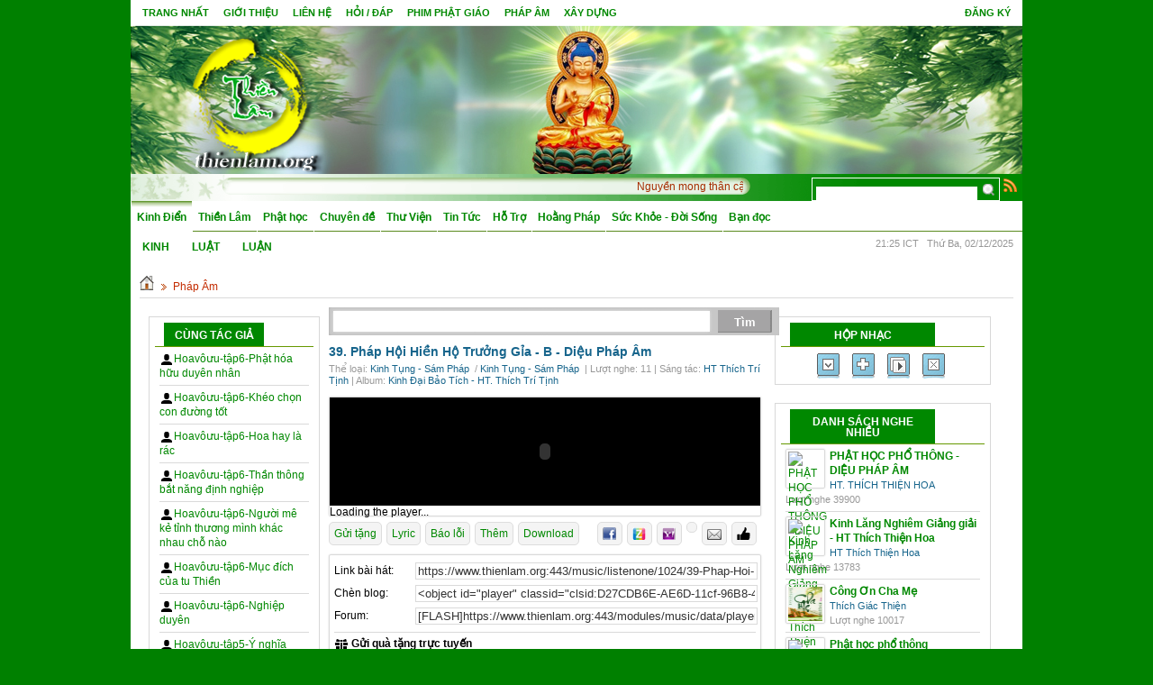

--- FILE ---
content_type: text/html; charset=utf-8
request_url: https://www.thienlam.org/music/listenone/1024/39-Phap-Hoi-Hien-Ho-Truong-Gia-B/
body_size: 12047
content:
<!DOCTYPE html PUBLIC "-//W3C//DTD XHTML 1.0 Strict//EN" "http://www.w3.org/TR/xhtml1/DTD/xhtml1-strict.dtd">
<html xmlns="http://www.w3.org/1999/xhtml">
<head>
<title>39. Pháp Hội Hiền Hộ Trưởng Gỉa - B - Diệu Pháp Âm  - Thiền Lâm</title>
<meta  http-equiv="content-type" content="text/html; charset=utf-8" />
<meta  http-equiv="content-language" content="vi" />
<meta  name="description" content="Bài hát 39. Pháp Hội Hiền Hộ Trưởng Gỉa - B trình bày Diệu Pháp Âm, sáng tác HT Thích Trí Tịnh, nghe nhạc, tải nhạc, gửi quà tặng âm nhạc tại https://www.thienlam.org:443. Chúc các bạn có những phút giây vui vẻ" />
<meta  name="keywords" content="39. pháp hội hiền hộ trưởng gỉa - b - diệu pháp âm,pháp âm,thiền lâm,nghe kinh,phật giáo,thông tin,nghiên cứu,giáo thọ,đào tạo,hành thiền,thư viện,kinh,sách,sám văn,huệ duyên,có lời,chat thiền,tham thiền" />
<meta  name="language" content="vietnamese" />
<meta  name="author" content="Thiền Lâm" />
<meta  name="copyright" content="Thiền Lâm [thienlamorg@gmail.com]" />
<meta  name="robots" content="index, archive, follow, noodp" />
<meta  name="googlebot" content="index,archive,follow,noodp" />
<meta  name="msnbot" content="all,index,follow" />
<meta  name="generator" content="NukeViet v3.x" />
<meta  name="google-site-verification" content="iZ7nJbcfcP4T8O0jIw6nBdlYPFhgCWlqBYyGiF6jGY8" />
<meta  name="video_width" content="360" />
<meta  name="video_height" content="84" />
<meta  name="video_type" content="application/x-shockwave-flash" />
<link rel="canonical" href="https://www.thienlam.org:443/music/listenone/1024/39-Phap-Hoi-Hien-Ho-Truong-Gia-B/" />
<link rel="icon" href="/favicon.ico" type="image/vnd.microsoft.icon" />
<link rel="shortcut icon" href="/favicon.ico" type="image/vnd.microsoft.icon" />
<link rel="image_src" href="https://www.thienlam.org:443/themes/default/images/music/logo.png" />
<link rel="video_src" href="https://www.thienlam.org:443/modules/music/data/player.swf?playlistfile=https://www.thienlam.org:443/music/creatlinksong/song/1024/39-Phap-Hoi-Hien-Ho-Truong-Gia-B/" />
<link rel="Stylesheet" href="/files/css/bcc43a9d07a127f0feabfbf844810494.opt.css" type="text/css" />
<link rel="stylesheet" type="text/css" href="/themes/thienlam/css/red.css" media="screen" title="styles1"/>
<link rel="alternate stylesheet" type="text/css" href="/themes/thienlam/css/blue.css" media="screen" title="styles2"/>
<script type="text/javascript" src="/js/jquery/jquery.min.js"></script>

<script type="text/javascript" src="/js/language/vi.js"></script>
<script type="text/javascript">
//<![CDATA[
var nv_siteroot="/",nv_sitelang="vi",nv_name_variable="nv",nv_fc_variable="op",nv_lang_variable="language",nv_module_name="music",nv_my_ofs=7,nv_my_abbr="ICT",nv_cookie_prefix="nv3c_Gn8vz",nv_area_admin=0;
//]]>
</script>
<script type="text/javascript" src="/js/global.js"></script>
<script type="text/javascript" src="/modules/music/js/user.js"></script>
<script type="text/javascript" src="/themes/thienlam/js/styleswitch.js">
</script>
<!--[if IE 6]>
<link rel="stylesheet" type="text/css" href="/themes/thienlam/css/ie.css" />
<script src="/js/fix-png-ie6.js"></script>
<script>
DD_belatedPNG.fix('#');
</script>
<![endif]-->
<script type="text/javascript" src="https://apis.google.com/js/plusone.js">
//<![CDATA[
{lang: 'vi'}
//]]>
</script>
<script type="text/javascript" src="http://s7.addthis.com/js/250/addthis_widget.js#pubid=ra-4f10ea0f4b2cb221"></script>
<script type="text/javascript">
//<![CDATA[
window.___gcfg = {lang: 'vi'};
(function() {
var po = document.createElement('script'); po.type = 'text/javascript'; po.async = true;
po.src = 'https://apis.google.com/js/plusone.js';
var s = document.getElementsByTagName('script')[0]; s.parentNode.insertBefore(po, s);
})();
//]]>
</script>
<script type="text/javascript" src="/themes/thienlam/js/face.js"></script>
<script type="text/javascript" src="/themes/default/js/music/music.js"></script>
<script type="text/javascript">
//<![CDATA[
var _gaq=_gaq||[];_gaq.push(["_setAccount","UA-27571423-1"]);_gaq.push(["_trackPageview"]);(function(){var a=document.createElement("script");a.type="text/javascript";a.async=true;a.src=("https:"==document.location.protocol?"https://ssl":"http://www")+".google-analytics.com/ga.js";var b=document.getElementsByTagName("script")[0];b.parentNode.insertBefore(a,b)})();
//]]>
</script>
</head>
<body>
<noscript>
<div id="nojavascript">Trình duyệt của bạn đã tắt chức năng hỗ trợ JavaScript.<br />Website chỉ làm việc khi bạn bật nó trở lại.<br />Để tham khảo cách bật JavaScript, hãy click chuột <a href="http://wiki.nukeviet.vn/support:browser:enable_javascript">vào đây</a>!</div>
</noscript>
<div id="fb-root"></div>
<div class="wrapper">
<div class="topbar">
<div class="top">
<ul class="module-menu fl">
<li>
<a class="passive" title="Trang nhất" href="/"><span><strong>Trang nhất</strong></span></a>
</li>
<li>
<a class="passive" title="Giới thiệu" href="/about/"><span><strong>Giới thiệu</strong></span></a>
</li>
<li>
<a class="passive" title="Liên hệ" href="/contact/"><span><strong>Liên hệ</strong></span></a>
</li>
<li>
<a class="passive" title="Hỏi / Đáp" href="/faqs/"><span><strong>Hỏi / Đáp</strong></span></a>
</li>
<li>
<a class="passive" title="Phim Phật giáo" href="/videonline/"><span><strong>Phim Phật giáo</strong></span></a>
</li>
<li>
<a class="passive" class="current" title="Pháp Âm" href="/music/"><span><strong>Pháp Âm</strong></span></a>
</li>
<li>
<a class="passive" title="xây dựng" href="/xay-dung/"><span><strong>xây dựng</strong></span></a>
</li>
</ul>
<ul class="module-menu fr">
<li><a title="Đăng ký" href="/vi/users/register/">Đăng ký</a></li></ul>
<div class="clear">
</div>
</div>
</div>            
<div class="header">
<div class="logo">
<h1><a title="Thiền Lâm" href="/"><img  src="/images/logo.png" alt="Thiền Lâm" /> <em class="hide">Thiền Lâm</em></a></h1>
</div>
<div class="topadv">
</div>             
<div class="clear">
</div>
<div class="thongdiep"><div style="margin:7px 0 0 110px;" class="subwel fl"><marquee behavior="scroll" direction="left" width="570" height="15px" scrollamount="2" scrolldelay="5" onmouseover="this.stop()" onmouseout="this.start()">Nguyền mong thân cận minh sư, quả Bồ Đề một đêm mà chín. Phúc gặp tình cờ tri thức, hoa Ưu Đàm mấy kiếp đâm bông.</marquee>
</div>
<a title="View RSS" href="/rss/" class="rss fr">Rss Feed</a>
<form action="/" method="get" onsubmit="return nv_search_submit('topmenu_search_query', 'topmenu_search_checkss', 'topmenu_search_submit', 3, 60);">
<div class="q-search fr">
<input  type="text" class="txt-qs" name="topmenu_search_query" id="topmenu_search_query" maxlength="60" /><input  type="hidden" id="topmenu_search_checkss" value="" /><input  type="submit" class="submit-qs" value="" name="topmenu_search_submit" id="topmenu_search_submit" />
</div>
</form>
</div>       
</div>            
<script type="text/javascript" src="/js/superfish/hoverIntent.js"></script>
<script type="text/javascript" src="/js/superfish/superfish.js"></script>
<script type="text/javascript">
//<![CDATA[
$(document).ready(function(){
$("ul.sf-menu").superfish({
pathClass: 'current',
autoArrows: false,
speed: 'fast'
});
});
//]]>
</script>
<div class="nav">
<ul class="sf-menu sf-navbar">
<li class="current">
<a title="Kinh Điển" href="/news/Kinh-Dien/">Kinh Điển</a>
<ul>
<li >
<a title="KINH" href="/news/KINH/">KINH</a>
</li>
<li >
<a title="LUẬT" href="/news/LUAT/">LUẬT</a>
</li>
<li >
<a title="LUẬN" href="/news/LUAN/">LUẬN</a>
</li>
</ul>
</li>
<li >
<a title="Thiền Lâm" href="/news/Thien-Lam/">Thiền Lâm</a>
<ul>
<li >
<a title="Tổ Truyền Đăng" href="/news/To-Truyen-Dang/">Tổ Truyền Đăng</a>
</li>
<li >
<a title="Tam Tổ Trúc Lâm" href="/news/Tam-To-Truc-Lam/">Tam Tổ Trúc Lâm</a>
</li>
<li >
<a title="HT Thích Thanh Từ" href="/news/HT-Thich-Thanh-Tu-22/">HT Thích Thanh Từ</a>
</li>
<li >
<a title="Vườn Thiền" href="/news/Vuon-Thien/">Vườn Thiền</a>
</li>
<li >
<a title="Chuyện Thiền" href="/news/Cong-an-Thien/">Chuyện Thiền</a>
</li>
<li >
<a title="Ngữ Lục" href="/news/Ngu-Luc/">Ngữ Lục</a>
</li>
</ul>
</li>
<li >
<a title="Phật học" href="/news/Phat-hoc/">Phật học</a>
<ul>
<li >
<a title="Phật học căn bản" href="/news/Phat-hoc-can-ban/">Phật học căn bản</a>
</li>
<li >
<a title="Duy Thức Học" href="/news/Duy-Thuc-Hoc/">Duy Thức Học</a>
</li>
<li >
<a title="Lược sử" href="/news/Luoc-su/">Lược sử</a>
</li>
<li >
<a title="Nghi thức" href="/news/Nghi-thuc/">Nghi thức</a>
</li>
</ul>
</li>
<li >
<a title="Chuyên đề" href="/news/Chuyen-de/">Chuyên đề</a>
<ul>
<li >
<a title="Nhặt lá Bồ Đề" href="/news/Nhat-la-Bo-De/">Nhặt lá Bồ Đề</a>
</li>
<li >
<a title="Thiền Sư Việt Nam" href="/news/Thien-Su-Viet-Nam/">Thiền Sư Việt Nam</a>
</li>
<li >
<a title="Thiền Sư Trung Hoa" href="/news/Thien-Su-Trung-Hoa/">Thiền Sư Trung Hoa</a>
</li>
<li >
<a title="Vu Lan" href="/news/Vu-Lan/">Vu Lan</a>
</li>
<li >
<a title="Giai thoại nhà Thiền" href="/news/Giai-thoai-nha-Thien/">Giai thoại nhà Thiền</a>
</li>
<li >
<a title="Tích truyện Pháp Cú" href="/news/Tich-truyen-Phap-Cu/">Tích truyện Pháp Cú</a>
</li>
</ul>
</li>
<li >
<a title="Thư Viện" href="/news/Thu-Vien/">Thư Viện</a>
<ul>
<li >
<a title="Sách" href="/news/Sach/">Sách</a>
</li>
<li >
<a title="Truyện Cổ" href="/news/Truyen-co-Phat-giao/">Truyện Cổ</a>
</li>
<li >
<a title="Câu Đối" href="/news/Cau-Doi/">Câu Đối</a>
</li>
<li >
<a title="Thư - thơ - Cổ pháp" href="/news/Thu-tho-Co-phap/">Thư - thơ - Cổ pháp</a>
</li>
<li >
<a title="Sám văn" href="/news/Sam-van/">Sám văn</a>
</li>
<li >
<a title="Hội họa" href="/news/Hoi-hoa/">Hội họa</a>
</li>
<li >
<a title="Tự Viện" href="/news/Tu-Vien/">Tự Viện</a>
</li>
<li >
<a title="Truyện ngắn" href="/news/Truyen-ngan/">Truyện ngắn</a>
</li>
</ul>
</li>
<li >
<a title="Tin Tức" href="/news/Tin-Tuc/">Tin Tức</a>
<ul>
<li >
<a title="Thời sự" href="/news/Thoi-su/">Thời sự</a>
</li>
<li >
<a title="Xã hội" href="/news/Xa-hoi/">Xã hội</a>
</li>
<li >
<a title="Thông báo" href="/news/Thong-bao/">Thông báo</a>
</li>
<li >
<a title="Những mảnh đời" href="/news/Manh-doi-bat-hanh/">Những mảnh đời</a>
</li>
<li >
<a title="GHPGVN" href="/news/GHPGVN/">GHPGVN</a>
</li>
</ul>
</li>
<li >
<a title="Hỗ Trợ" href="/news/Ho-Tro/">Hỗ Trợ</a>
<ul>
<li >
<a title="Câu hỏi Phật pháp" href="/news/Cau-hoi-Phat-phap/">Câu hỏi Phật pháp</a>
</li>
<li >
<a title="Làm sao" href="/news/Lam-sao/">Làm sao</a>
</li>
<li >
<a title="Tìm Trẻ lạc" href="/news/Tim-Tre-lac-50/">Tìm Trẻ lạc</a>
</li>
<li >
<a title="Tìm Người Thân" href="/news/Nguoi-Than/">Tìm Người Thân</a>
</li>
</ul>
</li>
<li >
<a title="Hoằng Pháp" href="/news/Chua-Hoang-Phap/">Hoằng Pháp</a>
<ul>
<li >
<a title="Phật Pháp Nhiệm Màu" href="/news/Phat-Phap-Nhiem-Mau/">Phật Pháp Nhiệm Màu</a>
</li>
<li >
<a title="Ánh Sáng Phật Pháp" href="/news/Anh-Sang-Phat-Phap/">Ánh Sáng Phật Pháp</a>
</li>
</ul>
</li>
<li >
<a title="Sức Khỏe - Đời Sống" href="/news/Suc-Song/">Sức Khỏe - Đời Sống</a>
<ul>
<li >
<a title="Sức khỏe" href="/news/Suc-khoe/">Sức khỏe</a>
</li>
<li >
<a title="Thực Phẩm" href="/news/Thuc-Pham/">Thực Phẩm</a>
</li>
<li >
<a title="Sống đẹp" href="/news/Song-dep/">Sống đẹp</a>
</li>
<li >
<a title="Quà tặng cuộc sống" href="/news/Qua-tang-cuoc-song/">Quà tặng cuộc sống</a>
</li>
</ul>
</li>
<li >
<a title="Bạn đọc" href="/news/Ban-doc-viet/">Bạn đọc</a>
<ul>
<li >
<a title="Trao Dồi Phật Pháp" href="/news/Trao-Doi-Phat-phap/">Trao Dồi Phật Pháp</a>
</li>
<li >
<a title="Cuộc sống quanh ta" href="/news/Cuoc-song-quanh-ta/">Cuộc sống quanh ta</a>
</li>
<li >
<a title="Chia sẻ Mạng xã hội" href="/news/Chia-se-Facebook/">Chia sẻ Mạng xã hội</a>
</li>
</ul>
</li>
</ul>
<span id="digclock" class="small update fr"></span>
<div class="clear"></div>
</div>
<div class="main">
<div class="breakcoup">
<a title="" href="/"><img  src="/themes/thienlam/images/icons/home.png" alt="" /></a>
<span class="spector">&nbsp;</span>
<a class="highlight" href="/music/" title="Pháp Âm">Pháp Âm</a>
</div>				 
</div>
<div class="main">
</div>
<script type="text/javascript">
$(function(){
$('body').append('<div id="top"></div>');
$(window).scroll(function(){
var $toa_do=$(window).scrollTop();
//alert($toa_do);
if($toa_do==0){
$('#top').fadeOut();
}else {$('#top').fadeIn()} ;
});
$('#top').click(function(){
$('html,body').animate({scrollTop:0},500);
});
});
</script>
<div class="main">
<div class="col-b3">
<div class="box-border m-bottom">
<div class="header-block1">
<h3><span>Cùng tác giả</span></h3>
</div>
<div class="content-box">
<ul class="musicbox1">
<li><a class="musicicon muser" href="/music/listenone/1174/Hoavouu-tap6-Phat-hoa-huu-duyen-nhan/" title="Hoavôưu-tập6-Phật hóa hữu duyên nhân">Hoavôưu-tập6-Phật hóa hữu duyên nhân</a></li>
<li><a class="musicicon muser" href="/music/listenone/1173/Hoavouu-tap6-Kheo-chon-con-duong-tot/" title="Hoavôưu-tập6-Khéo chọn con đường tốt">Hoavôưu-tập6-Khéo chọn con đường tốt</a></li>
<li><a class="musicicon muser" href="/music/listenone/1172/Hoavouu-tap6-Hoa-hay-la-rac/" title="Hoavôưu-tập6-Hoa hay là rác">Hoavôưu-tập6-Hoa hay là rác</a></li>
<li><a class="musicicon muser" href="/music/listenone/1171/Hoavouu-tap6-Than-thong-bat-nang-dinh-nghiep/" title="Hoavôưu-tập6-Thần thông bắt năng định nghiệp">Hoavôưu-tập6-Thần thông bắt năng định nghiệp</a></li>
<li><a class="musicicon muser" href="/music/listenone/1170/Hoavouu-tap6-Nguoi-me-ke-tinh-thuong-minh-khac-nhau-cho-nao/" title="Hoavôưu-tập6-Người mê kẻ tỉnh thương mình khác nhau chỗ nào">Hoavôưu-tập6-Người mê kẻ tỉnh thương mình khác nhau chỗ nào</a></li>
<li><a class="musicicon muser" href="/music/listenone/1169/Hoavouu-tap6-Muc-dich-cua-tu-Thien/" title="Hoavôưu-tập6-Mục đích của tu Thiền">Hoavôưu-tập6-Mục đích của tu Thiền</a></li>
<li><a class="musicicon muser" href="/music/listenone/1168/Hoavouu-tap6-Nghiep-duyen/" title="Hoavôưu-tập6-Nghiệp duyên">Hoavôưu-tập6-Nghiệp duyên</a></li>
<li><a class="musicicon muser" href="/music/listenone/1166/Hoavouu-tap5-Y-nghia-xuat-gia-Tam-Tue-Tam-Vo-Lau-hoc/" title="Hoavôưu-tập5-Ý nghĩa xuất gia Tam Tuệ - Tam Vô Lậu học">Hoavôưu-tập5-Ý nghĩa xuất gia Tam Tuệ - Tam Vô Lậu học</a></li>
<li><a class="musicicon muser" href="/music/listenone/1165/Hoavouu-tap5-Le-gio-to-co-HT-Thich-Thien-Hoa-lan-thu-28/" title="Hoavôưu-tập5- Lễ giỗ tổ cố HT Thích Thiện Hoa lần thứ 28">Hoavôưu-tập5- Lễ giỗ tổ cố HT Thích Thiện Hoa lần thứ 28</a></li>
<li><a class="musicicon muser" href="/music/listenone/1164/Hoavouu-tap5-Y-nghia-chu-Hue-Quang/" title="Hoavôưu-tập5-Ý nghĩa chữ Huệ Quang">Hoavôưu-tập5-Ý nghĩa chữ Huệ Quang</a></li>
</ul>                       
</div>
</div>
<div class="box-border m-bottom">
<div class="header-block1">
<h3><span>Danh mục chính</span></h3>
</div>
<div class="content-box">
<ul class="musicbox1">
<li><span class="musicicon miconcat">&nbsp;</span><a title="Giảng Kinh" href="/index.php?language=vi&amp;nv=music&amp;op=search&amp;where=song&amp;q=Gi%E1%BA%A3ng+Kinh&amp;id=1&amp;type=category">Giảng Kinh</a></li>
<li><span class="musicicon miconcat">&nbsp;</span><a title="Học Thiền" href="/index.php?language=vi&amp;nv=music&amp;op=search&amp;where=song&amp;q=H%E1%BB%8Dc+Thi%E1%BB%81n&amp;id=5&amp;type=category">Học Thiền</a></li>
<li><span class="musicicon miconcat">&nbsp;</span><a title="Luận" href="/index.php?language=vi&amp;nv=music&amp;op=search&amp;where=song&amp;q=Lu%E1%BA%ADn&amp;id=7&amp;type=category">Luận</a></li>
<li><span class="musicicon miconcat">&nbsp;</span><a title="Ca khúc" href="/index.php?language=vi&amp;nv=music&amp;op=search&amp;where=song&amp;q=Ca+kh%C3%BAc&amp;id=2&amp;type=category">Ca khúc</a></li>
<li><span class="musicicon miconcat">&nbsp;</span><a title="Sách nói" href="/index.php?language=vi&amp;nv=music&amp;op=search&amp;where=song&amp;q=S%C3%A1ch+n%C3%B3i&amp;id=4&amp;type=category">Sách nói</a></li>
<li><span class="musicicon miconcat">&nbsp;</span><a title="Nhạc Thiền" href="/index.php?language=vi&amp;nv=music&amp;op=search&amp;where=song&amp;q=Nh%E1%BA%A1c+Thi%E1%BB%81n&amp;id=3&amp;type=category">Nhạc Thiền</a></li>
<li><span class="musicicon miconcat">&nbsp;</span><a title="Kinh Tụng - Sám Pháp" href="/index.php?language=vi&amp;nv=music&amp;op=search&amp;where=song&amp;q=Kinh+T%E1%BB%A5ng+-+S%C3%A1m+Ph%C3%A1p&amp;id=9&amp;type=category">Kinh Tụng - Sám Pháp</a></li>
<li><span class="musicicon miconcat">&nbsp;</span><a title="Thân bệnh" href="/index.php?language=vi&amp;nv=music&amp;op=search&amp;where=song&amp;q=Th%C3%A2n+b%E1%BB%87nh&amp;id=10&amp;type=category">Thân bệnh</a></li>
<li><span class="musicicon miconcat">&nbsp;</span><a title="Tâm bệnh" href="/index.php?language=vi&amp;nv=music&amp;op=search&amp;where=song&amp;q=T%C3%A2m+b%E1%BB%87nh&amp;id=11&amp;type=category">Tâm bệnh</a></li>
</ul>                       
</div>
</div>
<div class="box-border m-bottom">
<div class="header-block1">
<h3><span>Tiêu biểu</span></h3>
</div>
<div class="content-box">
<ul class="musicbox1">
<li><span class="musicicon miconalbum">&nbsp;</span><a title="PHẬT HỌC PHỔ THÔNG - DIỆU PHÁP ÂM" href="/music/listenlist/37/PHAT-HOC-PHO-THONG-DIEU-PHAP-AM/">PHẬT HỌC PHỔ THÔNG - DIỆU PHÁP ÂM</a></li>
<li><span class="musicicon miconalbum">&nbsp;</span><a title="Phật học phổ thông" href="/music/listenlist/6/Phat-hoc-pho-thong/">Phật học phổ thông</a></li>
<li><span class="musicicon miconalbum">&nbsp;</span><a title="Kinh Lăng Nghiêm Giảng giải - HT Thích Thiện Hoa" href="/music/listenlist/1/Kinh-Lang-Nghiem-Giang-giai-HT-Thich-Thien-Hoa/">Kinh Lăng Nghiêm Giảng giải - HT Thích Thiện Hoa</a></li>
<li><span class="musicicon miconalbum">&nbsp;</span><a title="Kinh Thủ Lăng Nghiêm - Cs Minh Tâm" href="/music/listenlist/2/Kinh-Thu-Lang-Nghiem-Cs-Minh-Tam/">Kinh Thủ Lăng Nghiêm - Cs Minh Tâm</a></li>
<li><span class="musicicon miconalbum">&nbsp;</span><a title="Kinh Diệu Pháp Liên Hoa" href="/music/listenlist/31/Kinh-Dieu-Phap-Lien-Hoa/">Kinh Diệu Pháp Liên Hoa</a></li>
<li><span class="musicicon miconalbum">&nbsp;</span><a title="Kinh Lăng Già" href="/music/listenlist/19/Kinh-Lang-Gia/">Kinh Lăng Già</a></li>
<li><span class="musicicon miconalbum">&nbsp;</span><a title="Kinh Đại Bảo Tích - HT. Thích Trí Tịnh" href="/music/listenlist/52/Kinh-Dai-Bao-Tich-HT-Thich-Tri-Tinh/">Kinh Đại Bảo Tích - HT. Thích Trí Tịnh</a></li>
<li><span class="musicicon miconalbum">&nbsp;</span><a title="THIỀN CĂN BẢN" href="/music/listenlist/21/THIEN-CAN-BAN/">THIỀN CĂN BẢN</a></li>
<li><span class="musicicon miconalbum">&nbsp;</span><a title="Đại thừa khởi tín luận" href="/music/listenlist/22/Dai-thua-khoi-tin-luan/">Đại thừa khởi tín luận</a></li>
<li><span class="musicicon miconalbum">&nbsp;</span><a title="THIỀN TÔNG BẢN HẠNH" href="/music/listenlist/24/THIEN-TONG-BAN-HANH/">THIỀN TÔNG BẢN HẠNH</a></li>
<li><span class="musicicon miconalbum">&nbsp;</span><a title="THIỀN ĐỐN NGỘ" href="/music/listenlist/23/THIEN-DON-NGO/">THIỀN ĐỐN NGỘ</a></li>
<li><span class="musicicon miconalbum">&nbsp;</span><a title="NGUỒN THIÊN GIẢNG GIẢI" href="/music/listenlist/25/NGUON-THIEN-GIANG-GIAI/">NGUỒN THIÊN GIẢNG GIẢI</a></li>
<li><span class="musicicon miconalbum">&nbsp;</span><a title="KHÓA HƯ LỤC" href="/music/listenlist/26/KHOA-HU-LUC/">KHÓA HƯ LỤC</a></li>
<li><span class="musicicon miconalbum">&nbsp;</span><a title="Kinh Na Tiên Tỳ Kheo" href="/music/listenlist/18/Kinh-Na-Tien-Ty-Kheo/">Kinh Na Tiên Tỳ Kheo</a></li>
<li><span class="musicicon miconalbum">&nbsp;</span><a title="Thiền Tông Bản Hạnh" href="/music/listenlist/44/Thien-Tong-Ban-Hanh/">Thiền Tông Bản Hạnh</a></li>
</ul>                       
</div>
</div>
<div class="box-border m-bottom">
<div class="header-block1">
<h3><span>Quà tặng</span></h3>
</div>
<div class="content-box">
<div style="padding-bottom:5px;margin-bottom:5px;border-bottom:1px #dadada solid;font-size:11px">
<a style="font-size:11px;color:#17658C" href="/music/listenone/585/PHPT-13-Bon-Phan-Cua-Nguoi-Phat-Tu-Tai-Gia/" title="Nghe quà tặng Bổn Phận Của Người Phật Tử Tại Gia"><strong>&gt; Bổn Phận Của Người Phật Tử Tại Gia</strong></a> - <span style="font-size:11px;color:#999">10/06/2012 14:28</span><br />
Chúc Kim Ri an lạc
<a title="Xem thêm" class="showmess fr" onclick="ShowHide('message4');">Xem thêm</a>
<div id="message4" style="display:none;color:#000;font-size:11px;text-align:justify;"></div>
<div class="clear"></div>
<span style="font-size:11px;color:#666">Yêu cầu: <strong style="color:#17658C">thiền lâm</strong></span><br />
<span style="font-size:11px;color:#666">Người nhận: <strong style="color:#17658C">Kim Ri</strong></span>
</div>
<div class="clear"></div>
<div class="fr">
<a href="/music/gift/" title="Xem thêm">Xem thêm</a>
</div>
<div class="clear"></div>                       
</div>
</div>
</div>
<div class="col-b1">
<div class="searchblock">
<form action="/index.php?" method="get">
<img alt=""  id="msimgload" src="/themes/default/images/music/loader.gif" width="20" height="20" />
<input  type="hidden" name="language" value="vi" />
<input  type="hidden" name="nv" value="music" />
<input  type="hidden" name="op" value="search" />
<input  type="hidden" name="where" value="song" />
<input  accesskey="68d9031339c2ab5cf0a7b2b3bd5a9f5f" id="mstxtsearch" class="txt" type="text" name="q" style="width: 408px" value="" />
<input  class="sed" type="submit" value="Tìm" />
<div id="msressearch">lskdf<br /> sdfsodfs dfshdfs dfsjdfs dfhsdf<br />sdfhsdf sdfsdf sdfjsdf sdjfs <br />dfsjdfs dfjsdf sdjfsd fsdjf</div>
</form>
</div>
<div class="clear">
</div>
<script type="text/javascript" src="/modules/music/data/jwplayer.js"></script>
<div class="clear"></div>
<h2 class="medium greencolor mlotitle">39. Pháp Hội Hiền Hộ Trưởng Gỉa - B - <a class="singer" href="/index.php?language=vi&amp;nv=music&amp;op=search&amp;where=song&amp;q=Di%E1%BB%87u+Ph%C3%A1p+%C3%82m&amp;id=251&amp;type=singer" title="Diệu Pháp Âm">Diệu Pháp Âm</a></h2>
<p class="msmall">
Thể loại: <a class="singer" href="/index.php?language=vi&amp;nv=music&amp;op=search&amp;where=song&amp;q=Kinh+T%E1%BB%A5ng+-+S%C3%A1m+Ph%C3%A1p&amp;id=9&amp;type=category" title="Kinh Tụng - Sám Pháp">Kinh Tụng - Sám Pháp&nbsp;</a>
/ <a class="singer" href="/index.php?language=vi&amp;nv=music&amp;op=search&amp;where=song&amp;q=Kinh+T%E1%BB%A5ng+-+S%C3%A1m+Ph%C3%A1p&amp;id=9&amp;type=category" title="Kinh Tụng - Sám Pháp">Kinh Tụng - Sám Pháp&nbsp;</a>
| Lượt nghe: 11 | Sáng tác: <span class="greencolor">HT Thích Trí Tịnh</span> | Album: <a class="singer" href="/index.php?language=vi&amp;nv=music&amp;op=search&amp;where=album&amp;q=Kinh+%C4%90%E1%BA%A1i+B%E1%BA%A3o+T%C3%ADch+-+HT.+Th%C3%ADch+Tr%C3%AD+T%E1%BB%8Bnh&amp;id=52" title="Kinh Đại Bảo Tích - HT. Thích Trí Tịnh">Kinh Đại Bảo Tích - HT. Thích Trí Tịnh</a>
</p>
<div class="alboxw">
<div class="alwrap">
<div id="music-ads" class="music-ads">
<a onclick="this.target='_blank';" href="https://www.thienlam.org:443" title="Quảng cáo">&nbsp;</a>
<div id="adscontent"></div>
</div>
<div id="player">Loading the player...</div>
<script type="text/javascript">
$(document).ready(function(){
// Install ADS
var ads_width = $('#music-ads').width();
$('#adscontent').html(
'<object classid="clsid:166B1BCA-3F9C-11CF-8075-444553540000" codebase="http://download.macromedia.com/pub/shockwave/cabs/director/sw.cab#version=10,1,1,0" width="'+ads_width+'" height="120">' + 
'<param name="src" value="/modules/music/data/default.swf" />' +
'<param name="loop" value="true" />' +
'<param name="allowscriptaccess" value="always" />' +
'<param name="wmode" value="transparent" />' +
'<param name="menu" value="false" />' +
'<embed src="/modules/music/data/default.swf" pluginspage="http://www.adobe.com/shockwave/download/" width="'+ads_width+'" height="120" wmode="transparent" loop="true" menu="false" allowscriptaccess="always"></embed>' +
'</object>'
);
// Install Player
var player_width = $('#player').width();
jwplayer("player").setup({
flashplayer: "/modules/music/data/player.swf", file: "/music/creatlinksong/song/1024/39-Phap-Hoi-Hien-Ho-Truong-Gia-B/", controlbar: "bottom",
volume: 100, height: 24, width: player_width, repeat: "always", autostart: "true", menu: false
});
});
</script>
</div>
</div>
<div class="clear"></div>
<script type="text/javascript" src="https://apis.google.com/js/plusone.js">
//<![CDATA[
{lang: 'vi'}
//]]>
</script>
<script type="text/javascript">
//<![CDATA[
var url_share = u=location.href;
var title_share = document.title;
function share_facebook(){window.open("http://www.facebook.com/share.php?u="+encodeURIComponent(url_share)+"&t="+encodeURIComponent(title_share))}
function share_yahoo(){window.open("http://bookmarks.yahoo.com/toolbar/savebm?opener=tb&u="+encodeURIComponent(url_share)+"&t="+encodeURIComponent(title_share)+"&d=")}
function share_zingme(){window.open("http://link.apps.zing.vn/share?url="+encodeURIComponent(url_share)+"&title="+encodeURIComponent(title_share))}
//]]>
</script>
<ul class="mlo-tool fl">
<li class="tool"><a href="#tabs1">Gửi tặng</a></li>
<li class="tool"><a href="#tabs2">Lyric</a></li>
<li class="tool"><a href="#tabs3">Báo lỗi</a></li>
<li><a id="addboxsong" name="1024" href="javascript:void(0);">Thêm</a></li>
<li class="tool"><a href="#tabs4" >Download</a></li>
</ul>
<ul class="mlo-tool fr">
<li><a class="musicicon mfacebook" href="javascript:void(0);" onclick="share_facebook();"></a></li>
<li><a class="musicicon mzingme" href="javascript:void(0);" onclick="share_zingme();"></a></li>
<li><a class="musicicon myahoo" href="javascript:void(0);" onclick="share_yahoo();"></a></li>
<li><g:plusone size="small" annotation="none"></g:plusone></li>
<li><a rel="nofollow" class="musicicon memail" href="javascript:void(0);" onclick="NewWindow('/index.php?language=vi&nv=music&op=sendmail&id=1024','SendMail','500','500','no');return false;" ></a></li>
<li><a class="musicicon mvote" href="javascript:void(0);" onclick="votethissong('1024')"></a></li>
<li style="display:none" id="vote">0</li>
</ul>
<div class="clear"></div>
<div class="alboxw mg10 tab_content" id="tabs1">
<div class="alwrap alcontent">
<table cellpadding="0" cellspacing="0" class="musictable">
<tr>
<td class="left">Link bài hát:</td>
<td><input  class="txt-full" id="linksong" onclick="Select_all('linksong');" type="text" value="https://www.thienlam.org:443/music/listenone/1024/39-Phap-Hoi-Hien-Ho-Truong-Gia-B/" readonly="readonly" /></td>
</tr>
<tr>
<td class="left">Chèn blog:</td>
<td><input  class="txt-full" id="blogsong" onclick="Select_all('blogsong');" type="text" value="&lt;object id=&quot;player&quot; classid=&quot;clsid:D27CDB6E-AE6D-11cf-96B8-444553540000&quot; name=&quot;player&quot; width=&quot;500&quot; height=&quot;60&quot;&gt; &lt;param name=&quot;movie&quot; value=&quot;https://www.thienlam.org:443/modules/music/data/player.swf&quot; /&gt; &lt;param name=&quot;allowfullscreen&quot; value=&quot;false&quot; /&gt; &lt;param name=&quot;allowscriptaccess&quot; value=&quot;always&quot; /&gt; &lt;param name=&quot;flashvars&quot; value=&quot;playlistfile=https://www.thienlam.org:443/music/creatlinksong/song/1024/39-Phap-Hoi-Hien-Ho-Truong-Gia-B/&amp;amp;bufferlength=10&amp;amp;volume=100&amp;amp;playlist=bottom&amp;amp;playlistsize=60&amp;amp;autostart=true&amp;amp;repeat=always&amp;amp;controlbar=bottom&amp;amp;dock=false&quot; /&gt; &lt;embed  type=&quot;application/x-shockwave-flash&quot; id=&quot;player2&quot; name=&quot;player2&quot; src=&quot;https://www.thienlam.org:443/modules/music/data/player.swf&quot; width=&quot;500&quot; height=&quot;60&quot; allowscriptaccess=&quot;always&quot; allowfullscreen=&quot;false&quot; flashvars=&quot;playlistfile=https://www.thienlam.org:443/music/creatlinksong/song/1024/39-Phap-Hoi-Hien-Ho-Truong-Gia-B/&amp;amp;bufferlength=10&amp;amp;volume=100&amp;amp;playlist=bottom&amp;amp;playlistsize=60&amp;amp;autostart=true&amp;amp;repeat=always&amp;amp;controlbar=bottom&amp;amp;dock=false&quot; /&gt;&lt;/object&gt;" readonly="readonly" /></td>
</tr>
<tr>
<td class="left">Forum:</td>
<td><input  class="txt-full" id="songforum" onclick="Select_all('songforum');" type="text" value="[FLASH]https://www.thienlam.org:443/modules/music/data/player.swf?playlistfile=https://www.thienlam.org:443/music/creatlinksong/song/1024/39-Phap-Hoi-Hien-Ho-Truong-Gia-B/[/FLASH]" readonly="readonly" /></td>
</tr>
</table>
<div class="hr"></div>
<p><strong class="musicicon mgift">&nbsp;Gửi quà tặng trực tuyến</strong></p>
<div class="alboxw">
<div class="alwrap alcontent infoerror">
<div>
Bạn cần <a href="/index.php?language=vi&amp;nv=users&amp;op=login&amp;nv_redirect=aHR0cHM6Ly93d3cudGhpZW5sYW0ub3JnOjQ0My9tdXNpYy9saXN0ZW5vbmUvMTAyNC8zOS1QaGFwLUhvaS1IaWVuLUhvLVRydW9uZy1HaWEtQi8,">Đăng nhập</a> / <a href="/users/register/">Đăng ký</a> để thực hiện chức năng này
</div>
</div>
</div>
</div>
</div>
<div class="alboxw mg10 tab_content" id="tabs2">
<div class="alwrap alcontent">
<div class="alboxw"><div class="alwrap alcontent information"><div>Hiện tại chưa có lời cho bài hát này, mời bạn đóng góp</div></div></div>
<script type="text/javascript">
//<![CDATA[
$(document).ready(function(){
$(".playlistitem").hide();
$(".playlistitem:first").show();
$("a.clicknext").click(function(){
$(".playlistitem").hide();
var activeTab = $(this).attr("href");
$(activeTab).show();
return false;
});
});
//]]>
</script>
<div class="alboxw">
<div class="alwrap alcontent infoerror">
<div>
Bạn cần <a href="/index.php?language=vi&amp;nv=users&amp;op=login&amp;nv_redirect=aHR0cHM6Ly93d3cudGhpZW5sYW0ub3JnOjQ0My9tdXNpYy9saXN0ZW5vbmUvMTAyNC8zOS1QaGFwLUhvaS1IaWVuLUhvLVRydW9uZy1HaWEtQi8,">Đăng nhập</a> / <a href="/users/register/">Đăng ký</a> để thực hiện chức năng này
</div>
</div>
</div>
</div>
</div>
<div class="alboxw mg10 tab_content" id="tabs3">
<div class="alwrap alcontent">
<p><strong><span class="musicicon merror">&nbsp;</span>Báo lỗi</strong>: Để giúp chúng tôi quản lý tốt hơn chất lượng các bài hát bạn hãy gửi ngay thông tin khi gặp vấn đề nào đó về bài hát hoặc album này</p>
<table cellpadding="0" cellspacing="0" class="musictable">
<tr>
<td colspan="2">
<select class="txt-full" id="root_error" name="root_error">
<option value="">-- Chọn nguyên nhân --</option>
<option value="check">Ca khúc không play được</option>
<option>Ca khúc có chất lượng kém</option>
<option>Ca khúc bị méo tiếng</option>
<option>Ca khúc bị đứng nửa chừng</option>
<option>Không nghe được âm thanh</option>
<option>Tên ca khúc không lành mạnh</option>
<option>Nội dung ca khúc không lành mạnh</option>
<option>Lời bài hát không đúng</option>
<option>Ca khúc có bình luận không lành mạnh</option>
</select>
</td>
</tr>
<tr>
<td class="left">Nhập tên bạn:</td>
<td><input  class="txt-full" id="user" type="text" value="" /></td>
</tr>
<tr>
<td colspan="2">Nếu không phải một trong các nguyên nhân trên bạn vui lòng nhập nguyên nhân vào ô dưới đây.</td>
</tr>
<tr>
<td colspan="2"><textarea class="txt-full" id="bodyerror" name="message" style="height:50px"></textarea></td>
</tr>
<tr>
<td colspan="2" class="mcenter"><input  class="mbutton" onclick="senderror('1024', 'song');" type="button" value="Gửi" /></td>
</tr>
</table>
</div>
</div>
<div class="alboxw mg10 tab_content" id="tabs4">
<div class="alwrap alcontent mcenter">
<strong>Nhấp vào <a href="/index.php?language=vi&amp;nv=music&amp;op=down&amp;id=1024" title="Tải bài hát">đây</a> để tải bài hát về máy</strong>
</div>
</div>
<script type="text/javascript">
//<![CDATA[
$(document).ready(function() {
$(".tab_content").hide();
$("ul.mlo-tool li.tool:first").addClass("active").show();
$(".tab_content:first").show();
$("ul.mlo-tool li.tool").click(function(){
$("ul.mlo-tool li.tool").removeClass("active");
$(this).addClass("active");
$(".tab_content").hide();
var activeTab = $(this).find("a").attr("href");
$(activeTab).show();
return !1;
});
});
//]]>
</script>
<div class="mg10 alwrap alcontent">
<strong>Album Diệu Pháp Âm</strong>
<div class="hr"></div>
<div class="col-25 mcenter">
<a href="/music/listenlist/54/Hoa-Vo-Uu-HT-Thich-Thanh-Tu/" title="Nghe album Hoa Vô Ưu - HT. Thích Thanh Từ"><img  src="/uploads/music/thumb/3_1.jpg" alt="Hoa Vô Ưu - HT. Thích Thanh Từ" width="100" height="100" class="musicsmalllalbum" /></a><br />
<a class="singer" href="/music/listenlist/54/Hoa-Vo-Uu-HT-Thich-Thanh-Tu/" title="Nghe album Hoa Vô Ưu - HT. Thích Thanh Từ">Hoa Vô Ưu - HT. Thích Thanh Từ</a><br />
<a href="/index.php?language=vi&amp;nv=music&amp;op=search&amp;where=album&amp;q=Di%E1%BB%87u+Ph%C3%A1p+%C3%82m&amp;id=251&amp;type=singer" title="Tìm kiếm với Diệu Pháp Âm" class="msmall">Diệu Pháp Âm</a>
</div>
<div class="col-25 mcenter">
<a href="/music/listenlist/52/Kinh-Dai-Bao-Tich-HT-Thich-Tri-Tinh/" title="Nghe album Kinh Đại Bảo Tích - HT. Thích Trí Tịnh"><img  src="/uploads/music/thumb/2.jpg" alt="Kinh Đại Bảo Tích - HT. Thích Trí Tịnh" width="100" height="100" class="musicsmalllalbum" /></a><br />
<a class="singer" href="/music/listenlist/52/Kinh-Dai-Bao-Tich-HT-Thich-Tri-Tinh/" title="Nghe album Kinh Đại Bảo Tích - HT. Thích Trí Tịnh">Kinh Đại Bảo Tích - HT. Thích Trí Tịnh</a><br />
<a href="/index.php?language=vi&amp;nv=music&amp;op=search&amp;where=album&amp;q=Di%E1%BB%87u+Ph%C3%A1p+%C3%82m&amp;id=251&amp;type=singer" title="Tìm kiếm với Diệu Pháp Âm" class="msmall">Diệu Pháp Âm</a>
</div>
<div class="col-25 mcenter">
<a href="/music/listenlist/44/Thien-Tong-Ban-Hanh/" title="Nghe album Thiền Tông Bản Hạnh"><img  src="/uploads/music/thumb/thien-tong-ban-hanh.png" alt="Thiền Tông Bản Hạnh" width="100" height="100" class="musicsmalllalbum" /></a><br />
<a class="singer" href="/music/listenlist/44/Thien-Tong-Ban-Hanh/" title="Nghe album Thiền Tông Bản Hạnh">Thiền Tông Bản Hạnh</a><br />
<a href="/index.php?language=vi&amp;nv=music&amp;op=search&amp;where=album&amp;q=Di%E1%BB%87u+Ph%C3%A1p+%C3%82m&amp;id=251&amp;type=singer" title="Tìm kiếm với Diệu Pháp Âm" class="msmall">Diệu Pháp Âm</a>
</div>
<div class="col-25 mcenter">
<a href="/music/listenlist/39/37-Phap-Hanh-Bo-Tat-Dao/" title="Nghe album 37 Pháp Hạnh Bồ Tát Đạo"><img  src="/uploads/music/thumb/324phatgiaocanban23.jpg" alt="37 Pháp Hạnh Bồ Tát Đạo" width="100" height="100" class="musicsmalllalbum" /></a><br />
<a class="singer" href="/music/listenlist/39/37-Phap-Hanh-Bo-Tat-Dao/" title="Nghe album 37 Pháp Hạnh Bồ Tát Đạo">37 Pháp Hạnh Bồ Tát Đạo</a><br />
<a href="/index.php?language=vi&amp;nv=music&amp;op=search&amp;where=album&amp;q=Di%E1%BB%87u+Ph%C3%A1p+%C3%82m&amp;id=251&amp;type=singer" title="Tìm kiếm với Diệu Pháp Âm" class="msmall">Diệu Pháp Âm</a>
</div>
<div class="clear"></div>
<div class="hr"></div>
<div class="alright"><a href="/index.php?language=vi&amp;nv=music&amp;op=search&amp;where=album&amp;q=Di%E1%BB%87u+Ph%C3%A1p+%C3%82m&amp;id=251&amp;type=singer" title="Xem tất cả" class="musicicon mforward">Xem tất cả</a></div>
</div>
<div class="alboxw mg10">
<div class="alwrap">
<div class="alheader">
<span>Bình luận</span>
</div>
<div class="alcontent">
<div id="comment-content"></div>
<div class="alboxw">
<div class="alwrap alcontent infoerror">
<div>
Bạn cần <a href="/index.php?language=vi&amp;nv=users&amp;op=login&amp;nv_redirect=aHR0cHM6Ly93d3cudGhpZW5sYW0ub3JnOjQ0My9tdXNpYy9saXN0ZW5vbmUvMTAyNC8zOS1QaGFwLUhvaS1IaWVuLUhvLVRydW9uZy1HaWEtQi8,">Đăng nhập</a> / <a href="/users/register/">Đăng ký</a> để thực hiện chức năng này
</div>
</div>
</div>
</div>
</div>
</div>
<script type="text/javascript">
//<![CDATA[
$(document).ready(function(){
show_comment('1024','song',0);
$("a#addboxsong").click(function(){
if($(this).attr('class')==undefined){
$(this).addClass("mloaddedtobox");
addplaylist($(this).attr("name"));
}
});
});
//]]>
</script>
&nbsp;
<div class="clear">
</div>
<ul class="musicbox1">
<li><a class="musicicon msame" href="/music/listenone/1114/Loi-Ghi-Nhan-Sau-Kinh-cua-Nguoi-Dich/" title="Lời Ghi Nhận Sau Kinh của Người Dịch">Lời Ghi Nhận Sau Kinh của Người Dịch</a></li>
<li><a class="musicicon msame" href="/music/listenone/1113/62-Phap-Hoi-Quan-Vo-Luong-Tho-Phat-2/" title="62. Pháp Hội Quán Vô Lượng Thọ Phật 2">62. Pháp Hội Quán Vô Lượng Thọ Phật 2</a></li>
<li><a class="musicicon msame" href="/music/listenone/1112/62-Phap-Hoi-Quan-Vo-Luong-Tho-Phat-1/" title="62. Pháp Hội Quán Vô Lượng Thọ Phật 1">62. Pháp Hội Quán Vô Lượng Thọ Phật 1</a></li>
<li><a class="musicicon msame" href="/music/listenone/1111/61-Phap-Hoi-Vo-Tan-Y-Bo-Tat-8/" title="61. Pháp Hội Vô Tận Ý Bồ Tát 8">61. Pháp Hội Vô Tận Ý Bồ Tát 8</a></li>
<li><a class="musicicon msame" href="/music/listenone/1110/61-Phap-Hoi-Vo-Tan-Y-Bo-Tat-7/" title="61. Pháp Hội Vô Tận Ý Bồ Tát 7">61. Pháp Hội Vô Tận Ý Bồ Tát 7</a></li>
<li><a class="musicicon msame" href="/music/listenone/1109/61-Phap-Hoi-Vo-Tan-Y-Bo-Tat-6/" title="61. Pháp Hội Vô Tận Ý Bồ Tát 6">61. Pháp Hội Vô Tận Ý Bồ Tát 6</a></li>
<li><a class="musicicon msame" href="/music/listenone/1108/61-Phap-Hoi-Vo-Tan-Y-Bo-Tat-5/" title="61. Pháp Hội Vô Tận Ý Bồ Tát 5">61. Pháp Hội Vô Tận Ý Bồ Tát 5</a></li>
<li><a class="musicicon msame" href="/music/listenone/1107/61-Phap-Hoi-Vo-Tan-Y-Bo-Tat-4/" title="61. Pháp Hội Vô Tận Ý Bồ Tát 4">61. Pháp Hội Vô Tận Ý Bồ Tát 4</a></li>
<li><a class="musicicon msame" href="/music/listenone/1106/61-Phap-Hoi-Vo-Tan-Y-Bo-Tat-3/" title="61. Pháp Hội Vô Tận Ý Bồ Tát 3">61. Pháp Hội Vô Tận Ý Bồ Tát 3</a></li>
<li><a class="musicicon msame" href="/music/listenone/1105/61-Phap-Hoi-Vo-Tan-Y-Bo-Tat-2/" title="61. Pháp Hội Vô Tận Ý Bồ Tát 2">61. Pháp Hội Vô Tận Ý Bồ Tát 2</a></li>
</ul>
</div>
<div class="col-b2 last">
<div class="box-border m-bottom">
<div class="header-block1">
<h3><span>Hộp nhạc</span></h3>
</div>
<div class="content-box">
<div id="playlist"></div>
<div id="playlisttool">
<a title="Ẩn hiện playlist" class="showplaylist"></a>
<a href="/music/creatalbum/" title="Quản lý playlist" class="saveplaylist"></a>
<a title="Nghe playlist" href="/music/playlist/" class="listenplaylist"></a>
<a title="Xóa playlist" class="delplaylist"></a>
</div>
<div class="clear"></div>
<script type="text/javascript">
//<![CDATA[
$(document).ready(function(){
resultplaylist( 'OK_');
$("#playlist").hide();
$("a.showplaylist").click(function(){
$("#playlist").slideToggle("slow");
});
$("a.delplaylist").click(function(){
if (confirm('Bạn có chắc chắn xóa tất cả các bài hát trong playlist không?')){
$("#playlist").slideUp('fast', function(){$("#playlist").empty(); delplaylist();});
}
});
});
//]]>
</script>
</div>
</div>
<div class="box-border m-bottom">
<div class="header-block1">
<h3><span>Danh sách nghe nhiều</span></h3>
</div>
<div class="content-box">
<ul class="musicbox1">
<li>
<a title="PHẬT HỌC PHỔ THÔNG - DIỆU PHÁP ÂM" href="/music/listenlist/37/PHAT-HOC-PHO-THONG-DIEU-PHAP-AM/"><img  class="musicsmalllalbum fl" src="/uploads/music/thumb/402419_242059405874232_100002105247536_544085_243231475_n.jpg" width="38" height="38" alt="PHẬT HỌC PHỔ THÔNG - DIỆU PHÁP ÂM" /></a>
<a title="PHẬT HỌC PHỔ THÔNG - DIỆU PHÁP ÂM" href="/music/listenlist/37/PHAT-HOC-PHO-THONG-DIEU-PHAP-AM/"><strong>PHẬT HỌC PHỔ THÔNG - DIỆU PHÁP ÂM</strong></a><br />
<a class="singersmall" title="HT. THÍCH THIỆN HOA" href="/index.php?language=vi&amp;nv=music&amp;op=search&amp;where=album&amp;q=HT.+TH%C3%8DCH+THI%E1%BB%86N+HOA&amp;id=107&amp;type=singer">HT. THÍCH THIỆN HOA</a><br />
<span class="msmall">Lượt nghe 39900</span>
</li>
<li>
<a title="Kinh Lăng Nghiêm Giảng giải - HT Thích Thiện Hoa" href="/music/listenlist/1/Kinh-Lang-Nghiem-Giang-giai-HT-Thich-Thien-Hoa/"><img  class="musicsmalllalbum fl" src="/uploads/music/thumb/677.jpg" width="38" height="38" alt="Kinh Lăng Nghiêm Giảng giải - HT Thích Thiện Hoa" /></a>
<a title="Kinh Lăng Nghiêm Giảng giải - HT Thích Thiện Hoa" href="/music/listenlist/1/Kinh-Lang-Nghiem-Giang-giai-HT-Thich-Thien-Hoa/"><strong>Kinh Lăng Nghiêm Giảng giải - HT Thích Thiện Hoa</strong></a><br />
<a class="singersmall" title="HT Thích Thiện Hoa" href="/index.php?language=vi&amp;nv=music&amp;op=search&amp;where=album&amp;q=HT+Th%C3%ADch+Thi%E1%BB%87n+Hoa&amp;id=1&amp;type=singer">HT Thích Thiện Hoa</a><br />
<span class="msmall">Lượt nghe 13783</span>
</li>
<li>
<a title="Công Ơn Cha Mẹ" href="/music/listenlist/42/Cong-On-Cha-Me/"><img  class="musicsmalllalbum fl" src="http://www.duongvecoitinh.com/images/cong_on_cha_me_poster_02.jpg" width="38" height="38" alt="Công Ơn Cha Mẹ" /></a>
<a title="Công Ơn Cha Mẹ" href="/music/listenlist/42/Cong-On-Cha-Me/"><strong>Công Ơn Cha Mẹ</strong></a><br />
<a class="singersmall" title="Thích Giác Thiện" href="/index.php?language=vi&amp;nv=music&amp;op=search&amp;where=album&amp;q=Th%C3%ADch+Gi%C3%A1c+Thi%E1%BB%87n&amp;id=255&amp;type=singer">Thích Giác Thiện</a><br />
<span class="msmall">Lượt nghe 10017</span>
</li>
<li>
<a title="Phật học phổ thông" href="/music/listenlist/6/Phat-hoc-pho-thong/"><img  class="musicsmalllalbum fl" src="/uploads/music/thumb/677.jpg" width="38" height="38" alt="Phật học phổ thông" /></a>
<a title="Phật học phổ thông" href="/music/listenlist/6/Phat-hoc-pho-thong/"><strong>Phật học phổ thông</strong></a><br />
<a class="singersmall" title="HT Thích Thiện Hoa" href="/index.php?language=vi&amp;nv=music&amp;op=search&amp;where=album&amp;q=HT+Th%C3%ADch+Thi%E1%BB%87n+Hoa&amp;id=1&amp;type=singer">HT Thích Thiện Hoa</a><br />
<span class="msmall">Lượt nghe 7750</span>
</li>
<li>
<a title="Kinh Thủ Lăng Nghiêm - Cs Minh Tâm" href="/music/listenlist/2/Kinh-Thu-Lang-Nghiem-Cs-Minh-Tam/"><img  class="musicsmalllalbum fl" src="/uploads/music/thumb/677.jpg" width="38" height="38" alt="Kinh Thủ Lăng Nghiêm - Cs Minh Tâm" /></a>
<a title="Kinh Thủ Lăng Nghiêm - Cs Minh Tâm" href="/music/listenlist/2/Kinh-Thu-Lang-Nghiem-Cs-Minh-Tam/"><strong>Kinh Thủ Lăng Nghiêm - Cs Minh Tâm</strong></a><br />
<a class="singersmall" title="Lê Đình Thám" href="/index.php?language=vi&amp;nv=music&amp;op=search&amp;where=album&amp;q=L%C3%AA+%C4%90%C3%ACnh+Th%C3%A1m&amp;id=2&amp;type=singer">Lê Đình Thám</a><br />
<span class="msmall">Lượt nghe 5993</span>
</li>
<li>
<a title="Lạy Phật Quán Âm" href="/music/listenlist/4/Lay-Phat-Quan-Am/"><img  class="musicsmalllalbum fl" src="/uploads/music/thumb/quanam.jpg" width="38" height="38" alt="Lạy Phật Quán Âm" /></a>
<a title="Lạy Phật Quán Âm" href="/music/listenlist/4/Lay-Phat-Quan-Am/"><strong>Lạy Phật Quán Âm</strong></a><br />
<a class="singersmall" title="Ca sĩ Nguyễn Đức" href="/index.php?language=vi&amp;nv=music&amp;op=search&amp;where=album&amp;q=Ca+s%C4%A9+Nguy%E1%BB%85n+%C4%90%E1%BB%A9c&amp;id=16&amp;type=singer">Ca sĩ Nguyễn Đức</a><br />
<span class="msmall">Lượt nghe 5987</span>
</li>
<li>
<a title="NGUỒN THIÊN GIẢNG GIẢI" href="/music/listenlist/25/NGUON-THIEN-GIANG-GIAI/"><img  class="musicsmalllalbum fl" src="/uploads/music/thumb/thien2.jpg" width="38" height="38" alt="NGUỒN THIÊN GIẢNG GIẢI" /></a>
<a title="NGUỒN THIÊN GIẢNG GIẢI" href="/music/listenlist/25/NGUON-THIEN-GIANG-GIAI/"><strong>NGUỒN THIÊN GIẢNG GIẢI</strong></a><br />
<a class="singersmall" title="HT. Thích Thanh Từ" href="/index.php?language=vi&amp;nv=music&amp;op=search&amp;where=album&amp;q=HT.+Th%C3%ADch+Thanh+T%E1%BB%AB&amp;id=31&amp;type=singer">HT. Thích Thanh Từ</a><br />
<span class="msmall">Lượt nghe 5801</span>
</li>
<li>
<a title="THIỀN ĐỐN NGỘ" href="/music/listenlist/23/THIEN-DON-NGO/"><img  class="musicsmalllalbum fl" src="/uploads/music/thumb/thiencanban.jpg" width="38" height="38" alt="THIỀN ĐỐN NGỘ" /></a>
<a title="THIỀN ĐỐN NGỘ" href="/music/listenlist/23/THIEN-DON-NGO/"><strong>THIỀN ĐỐN NGỘ</strong></a><br />
<a class="singersmall" title="HT. Thích Thanh Từ" href="/index.php?language=vi&amp;nv=music&amp;op=search&amp;where=album&amp;q=HT.+Th%C3%ADch+Thanh+T%E1%BB%AB&amp;id=31&amp;type=singer">HT. Thích Thanh Từ</a><br />
<span class="msmall">Lượt nghe 5514</span>
</li>
</ul>                       
</div>
</div>
<div class="box-border m-bottom">
<div class="header-block1">
<h3><span>Bài nghe nhiều</span></h3>
</div>
<div class="content-box">
<ul class="musicbox1">
<li>
<strong><a href="/music/listenone/573/PHAT-HOC-PHO-THONG-LOI-NOI-DAU/" title="LỜI NÓI ĐẦU - Quyển 1">LỜI NÓI ĐẦU - Quyển 1</a> - <a href="/index.php?language=vi&amp;nv=music&amp;op=search&amp;where=song&amp;q=HT.+Th%C3%ADch+Thi%E1%BB%87n+Hoa&amp;id=105&amp;type=singer" title="HT. Thích Thiện Hoa">HT. Thích Thiện Hoa</a></strong><br />
<span class="msmall">Lượt nghe: <strong>9882</strong></span>
</li>
<li>
<strong><a href="/music/listenone/1/001-Dau-de-Kinh-Lang-Nghiem/" title="001 - Đầu đề Kinh Lăng Nghiêm">001 - Đầu đề Kinh Lăng Nghiêm</a> - <a href="/index.php?language=vi&amp;nv=music&amp;op=search&amp;where=song&amp;q=HT+Th%C3%ADch+Thi%E1%BB%87n+Hoa&amp;id=1&amp;type=singer" title="HT Thích Thiện Hoa">HT Thích Thiện Hoa</a></strong><br />
<span class="msmall">Lượt nghe: <strong>6959</strong></span>
</li>
<li>
<strong><a href="/music/listenone/731/CongOnChaMe-01/" title="Công Ơn Cha Mẹ 01">Công Ơn Cha Mẹ 01</a> - <a href="/index.php?language=vi&amp;nv=music&amp;op=search&amp;where=song&amp;q=Th%C3%ADch+Gi%C3%A1c+Thi%E1%BB%87n&amp;id=257&amp;type=singer" title="Thích Giác Thiện">Thích Giác Thiện</a></strong><br />
<span class="msmall">Lượt nghe: <strong>4037</strong></span>
</li>
<li>
<strong><a href="/music/listenone/66/01-Phat-hoc-pho-thong/" title="Khóa I Bài 1 đến bài 3">Khóa I Bài 1 đến bài 3</a> - <a href="/index.php?language=vi&amp;nv=music&amp;op=search&amp;where=song&amp;q=HT+Th%C3%ADch+Thi%E1%BB%87n+Hoa&amp;id=1&amp;type=singer" title="HT Thích Thiện Hoa">HT Thích Thiện Hoa</a></strong><br />
<span class="msmall">Lượt nghe: <strong>3392</strong></span>
</li>
<li>
<strong><a href="/music/listenone/20/01a-Kinh-Thu-Lang-Nghiem/" title="01a - Kinh Thủ Lăng Nghiêm">01a - Kinh Thủ Lăng Nghiêm</a> - <a href="/index.php?language=vi&amp;nv=music&amp;op=search&amp;where=song&amp;q=L%C3%AA+%C4%90%C3%ACnh+Th%C3%A1m&amp;id=2&amp;type=singer" title="Lê Đình Thám">Lê Đình Thám</a></strong><br />
<span class="msmall">Lượt nghe: <strong>1787</strong></span>
</li>
<li>
<strong><a href="/music/listenone/4/004-Anan-cau-Phat-day-phuong-phap-tu-hanh-2/" title="004 - Anan cầu Phật dạy phương pháp tu hành 2">004 - Anan cầu Phật dạy phương pháp tu hành 2</a> - <a href="/index.php?language=vi&amp;nv=music&amp;op=search&amp;where=song&amp;q=HT+Th%C3%ADch+Thi%E1%BB%87n+Hoa&amp;id=1&amp;type=singer" title="HT Thích Thiện Hoa">HT Thích Thiện Hoa</a></strong><br />
<span class="msmall">Lượt nghe: <strong>1786</strong></span>
</li>
<li>
<strong><a href="/music/listenone/517/Kinh-Cau-Me-Tu-Bi/" title="Kinh Cầu Mẹ Từ Bi">Kinh Cầu Mẹ Từ Bi</a> - <a href="/index.php?language=vi&amp;nv=music&amp;op=search&amp;where=song&amp;q=Ph%C3%A1p+Nh%C6%B0&amp;id=96&amp;type=singer" title="Pháp Như">Pháp Như</a></strong><br />
<span class="msmall">Lượt nghe: <strong>1677</strong></span>
</li>
<li>
<strong><a href="/music/listenone/56/Lay-Phat-Quan-Am/" title="Lạy Phật Quán Âm">Lạy Phật Quán Âm</a> - <a href="/index.php?language=vi&amp;nv=music&amp;op=search&amp;where=song&amp;q=Nguy%E1%BB%85n+%C4%90%E1%BB%A9c&amp;id=17&amp;type=singer" title="Nguyễn Đức">Nguyễn Đức</a></strong><br />
<span class="msmall">Lượt nghe: <strong>1646</strong></span>
</li>
<li>
<strong><a href="/music/listenone/248/01-Thien-Don-Ngo/" title="01 Thiền Đốn Ngộ">01 Thiền Đốn Ngộ</a> - <a href="/index.php?language=vi&amp;nv=music&amp;op=search&amp;where=song&amp;q=HT.+Th%C3%ADch+Thanh+T%E1%BB%AB&amp;id=31&amp;type=singer" title="HT. Thích Thanh Từ">HT. Thích Thanh Từ</a></strong><br />
<span class="msmall">Lượt nghe: <strong>1514</strong></span>
</li>
<li>
<strong><a href="/music/listenone/2/002-Bay-doan-noi-ve-tam/" title="002 - Bảy đoạn nói về tâm">002 - Bảy đoạn nói về tâm</a> - <a href="/index.php?language=vi&amp;nv=music&amp;op=search&amp;where=song&amp;q=HT+Th%C3%ADch+Thi%E1%BB%87n+Hoa&amp;id=1&amp;type=singer" title="HT Thích Thiện Hoa">HT Thích Thiện Hoa</a></strong><br />
<span class="msmall">Lượt nghe: <strong>1492</strong></span>
</li>
</ul>                       
</div>
</div>
<div class="box-border m-bottom">
<div class="header-block1">
<h3><span>Thống kê</span></h3>
</div>
<div class="content-box">
<div class="block-stat">
<ul>
<li class="online">
Đang truy cập: <strong>480</strong>
</li>
<li class="today">
Hôm nay: <strong>115897</strong>
</li>
<li class="month">
Tháng hiện tại: <strong>249333</strong>
</li>
<li class="statistics">
Tổng lượt truy cập: <strong>136268485</strong>
</li>
</ul>
</div>
</div>
</div>
</div>
<div class="clear">
</div>
</div>
<div class="main">
</div>
Xem bản: Desktop | <a href="/index.php?language=vi&amp;nv=music&amp;nvvithemever=t&amp;nv_redirect=aHR0cHM6Ly93d3cudGhpZW5sYW0ub3JnOjQ0My9tdXNpYy9saXN0ZW5vbmUvMTAyNC8zOS1QaGFwLUhvaS1IaWVuLUhvLVRydW9uZy1HaWEtQi8," title="Chuyển sang giao diện cho Mobile">Mobile</a>   
<div id="footer">
<div class="fct">
<ul class="cont2">					
<li class="c c1">
<h5 class="red">Thông tin liên hệ</h5>
<div class="frow orange">Quản trị website - Tịnh Cường </div>
<div class="frow">
<strong>Email:</strong> thienlam@thienlam.org&nbsp;&nbsp;
<a class="red" href="/vi/contact/">Gửi ý kiến</a>
</div>
<div class="frow"><strong>Điện thoại:</strong> 093.839.9993</div>      
<div class="frow"><strong>Thiền Lâm được gia hạn đến :</strong> 11/04/2019</div>
<div class="frow"><strong>Xây dựng Thiền Lâm:</strong> Đã đóng </div>                
<div class="frow"> &copy; 2011 - 2014 </div>
</li>
<li class="c c3">
<h5 class="red">Chung sức</h5>
<ul>
<li class="frow2"><a href="/vi/users/register/">Đăng ký thành viên</a></li>
</ul>
</li>
<li class="c c2">
<h5 class="red">Liên kết hữu ích</h5>
<ul>
<li class="frow2"><a class="external" href="/news/Cau-hoi-Phat-phap/">Các câu hỏi thường gặp</a></li>
<li class="frow2"><a class="external" href="/faqs/"> Hỏi/đáp </a></li>
</ul>                   
</li>
<li class="c c4">
</li>              
</ul>
</div>
<div class="fr div2" style="visibility: hidden; display: none;">
<div>
<div class="clear"></div>
<div id="run_cronjobs" style="visibility: hidden; display: none;">
<img  alt="Cronjob" src="/index.php?second=cronjobs&amp;p=Jcltt0jh" width="1" height="1" />
<script id="_waumo9">
//<![CDATA[
var _wau = _wau || []; _wau.push(["small", "4vgyoddpimo8", "mo9"]);(function() { var s=document.createElement("script"); s.async=true; s.src="http://widgets.amung.us/small.js";document.getElementsByTagName("head")[0].appendChild(s);})();
//]]>
</script>
</div>
</div>
</div>
<script type="text/javascript">
//<![CDATA[
nv_DigitalClock('digclock');
//]]>
</script>
<script type="text/javascript" src="/js/mudim.js"></script></body>
</html>

--- FILE ---
content_type: text/html; charset=utf-8
request_url: https://accounts.google.com/o/oauth2/postmessageRelay?parent=https%3A%2F%2Fwww.thienlam.org&jsh=m%3B%2F_%2Fscs%2Fabc-static%2F_%2Fjs%2Fk%3Dgapi.lb.en.W5qDlPExdtA.O%2Fd%3D1%2Frs%3DAHpOoo8JInlRP_yLzwScb00AozrrUS6gJg%2Fm%3D__features__
body_size: 161
content:
<!DOCTYPE html><html><head><title></title><meta http-equiv="content-type" content="text/html; charset=utf-8"><meta http-equiv="X-UA-Compatible" content="IE=edge"><meta name="viewport" content="width=device-width, initial-scale=1, minimum-scale=1, maximum-scale=1, user-scalable=0"><script src='https://ssl.gstatic.com/accounts/o/2580342461-postmessagerelay.js' nonce="R1v2f7-X9VGk59r2x8Fl0g"></script></head><body><script type="text/javascript" src="https://apis.google.com/js/rpc:shindig_random.js?onload=init" nonce="R1v2f7-X9VGk59r2x8Fl0g"></script></body></html>

--- FILE ---
content_type: text/css; charset=utf-8
request_url: https://www.thienlam.org/files/css/bcc43a9d07a127f0feabfbf844810494.opt.css
body_size: 8187
content:
@media screen{html,body,div,span,applet,object,iframe,h1,h2,h3,h4,h5,h6,p,blockquote,pre,a,abbr,acronym,address,big,cite,code,del,dfn,em,font,img,ins,kbd,q,s,samp,small,strike,strong,sub,sup,tt,var,b,u,i,center,dl,dt,dd,ol,ul,li,fieldset,form,label,legend{margin:0;padding:0;border:0;outline:0;font-size:100%;vertical-align:baseline;background:transparent}body{line-height:1}ol,ul{list-style:none}blockquote,q{quotes:none}blockquote:before,blockquote:after,q:before,q:after{content:'';content:none}:focus{outline:0}ins{text-decoration:none}del{text-decoration:line-through}table{border-collapse:collapse;border-spacing:0}h1,h2,h3,h4,h5,h6{font-weight:normal;color:#111}h1{font-size:3em;line-height:1;margin-bottom:.5em}h2{font-size:2em;margin-bottom:.75em}h3{font-size:1.5em;line-height:1;margin-bottom:1em}h4{font-size:1.2em;line-height:1.25;margin-bottom:1.25em}h5{font-size:1em;font-weight:bold;margin-bottom:1.5em}h6{font-size:1em;font-weight:bold}h1 img,h2 img,h3 img,h4 img,h5 img,h6 img{margin:0}p{margin:0 0 1em}p img.left{float:left;margin:1.5em 1.5em 1.5em 0;padding:0}p img.right{float:right;margin:1.5em 0 1.5em 1.5em}a:focus,a:hover{color:#000}a{text-decoration:none}blockquote{margin:1.5em;color:#666;font-style:italic}strong{font-weight:bold}em,dfn{font-style:italic}dfn{font-weight:bold}sup,sub{line-height:0}abbr,acronym{border-bottom:1px dotted #666}address{margin:0 0 1.5em;font-style:italic}del{color:#666}pre{margin:1.5em 0;white-space:pre}pre,code,tt{font:1em 'andale mono','lucida console',monospace;line-height:1.5}li ul,li ol{margin:0 1.5em}ul,ol{margin:0 1.5em 1.5em 1.5em}ul{list-style-type:disc}ol{list-style-type:decimal}dl{margin:0}dl dt{font-weight:bold}dd{margin-left:1.5em}table{width:100%}th{font-weight:bold}thead th{background:#c3d9ff}th,td,caption{padding:4px 10px 4px 5px}tr.even td{background:#e5ecf9}tfoot{font-style:italic}caption{background:#eee}}@media screen{a.more{color:#C32B00}a.more:hover{color:#693}.link-othernews:visited,.link-othernews2:visited{color:black}a:visited{color:black}.left{margin-right:.875em !important}.right{margin-left:.875em}.acenter{text-align:center}.aright{text-align:right}.aleft{text-align:left}.m-bottom{margin-bottom:1em}img.s-border{border:1px solid #3d4e0a;background:#fff;padding:4px}hr{background:#ddd;color:#ddd;clear:both;float:none;width:100%;height:.1em;margin:0 0 1.45em;border:none}hr.space{background:#fff;color:#fff}.input{border:1px solid #dcdcdc;color:#808080;padding:2px 0}.button,.button-2{padding:2px 6px 1px;cursor:pointer}.button{border:1px solid #3d4d5b;background:#4f6170 url(../../themes/thienlam/images/button-bg.png) 0 0 repeat-x;color:#fff}.button-2{border:1px solid #C3C9AF;background:#4f6170 url(../../themes/thienlam/images/tab-g.png) 0 0 repeat-x;color:#414f5b}body{background-color:#008000;font:12px arial}.wrapper{height:auto !important;margin:0 auto;min-height:100%;width:990px;background:#fff}.white{background:white}.topbar{height:28px}.topbar .top{border-bottom:1px solid #080;float:left;font-size:100%;line-height:normal;width:990px}ul.module-menu{margin:0 5px;list-style:none}ul.module-menu li{float:left;list-style:none}ul.module-menu li a,ul.module-menu li a:link{color:#080;display:block;padding:8px;text-decoration:none;font-weight:bold;text-transform:uppercase;font-size:11px;font-family:Arial,Helvetica,sans-serif}ul.module-menu li a:hover,ul.module-menu li a:active,ul.module-menu li a.current{background:#080 url(../../themes/thienlam/images/menu-bg.png) top repeat-x;color:#fff;display:block;text-decoration:none}ul.module-menu li.current_page_item a{background:#fff url(../../themes/thienlam/images/mnews-g1.png) top repeat-x;color:#e9f9ba}ul.module-menu li:hover,ul.module-menu li.sfhover{position:static}ul.module-menu1{margin:0 5px;list-style:none}ul.module-menu1 li{float:left;list-style:none}ul.module-menu1 li a,ul.module-menu1 li a:link{color:#A62C00;display:block;padding:8px;text-decoration:none;font-weight:bold;text-transform:uppercase;font-size:11px;font-family:Arial,Helvetica,sans-serif}ul.module-menu1 li a:hover,ul.module-menu1 li a:active,ul.module-menu li a.current{background:#fff url(../../themes/thienlam/images/menu-bg.png) top repeat-x;color:#fff;display:block;text-decoration:none}ul.module-menu1 li.current_page_item a{background:#fff url(../../themes/thienlam/images/mnews-g1.png) top repeat-x;color:#e9f9ba}ul.module-menu1 li:hover,ul.module-menu1 li.sfhover{position:static}.q-search{border:1px solid white;background:url(../../themes/thienlam/images/search-icon.png) right center no-repeat;margin:4px 4px;padding:4px;height:16px;overflow:hidden}.txt-qs{border:0;color:#8e8e8e;padding:0 5px}.submit-qs{border:0;width:20px;background:none;text-indent:-9999em;cursor:pointer}a.rss{display:block;width:16px;height:16px;text-indent:-9999em;background:url(../../themes/thienlam/images/rss.png) 0 0 no-repeat;margin:4px 5px 0 0;float:right}.header{background:#080 url(../../themes/thienlam/images/banner.jpg) no-repeat 0 0;height:195px;position:relative}.header h1{font-weight:normal;font-family:Arial,Helvetica,Sans-serif;font-size:42px;font-weight:bold;font-variant:small-caps}.header .sitelogo{font:11px/90px Tahoma;height:90px;margin-top:45px;vertical-align:middle;width:245px}.header h1 a,#header h1 a:visited{color:#5F9420;text-decoration:none}.header h2{color:#afc769;font-size:14px;font-family:Arial}.welcome .subwel{padding:5px}.logo{position:absolute;margin:0 0 0 55px}.logo h1{font-size:48px;font-weight:normal;color:#080;white-space:nowrap}.logo img{vertical-align:middle}.hide{display:none}.topadv{position:absolute;width:400px;height:100px;overflow:hidden;right:20px;top:50px}.nav{margin:0}.nav .update{position:relative;right:10px;bottom:25px}.main{margin:0 10px 10px}.col-a1,.col-a2,.col-b2,.col-b3{float:left;margin:10px}.col-a1{width:620px}.col-a2{width:300px}.col-b1{width:480px;float:left;margin-right:5px}.col-b2{width:240px}.col-b3{width:190px}.content-box{padding:5px}.box,.box-border,.box-border-shadow,.content-box{display:block}.box{width:100%;margin-bottom:1em}.box50{width:49%}.box2{width:100%;height:1%}.box-border{list-style-type:none;margin:0 0 20px 0;padding:6px;border:1px solid #d8d8d8}.box-border-shadow{background:url(../../themes/thienlam/images/dot.png) 0 bottom repeat-x;height:1%;border:1px solid #f4f4f4}.box-inside{padding:8px}.box-inside .box-border{background:#fff}.box50 h4{margin-bottom:0;font-size:1.2em;font-weight:bold}.box50 p{margin-bottom:.5em}.box50 ul.other-news{list-style-type:none;margin:0}.box50 ul.other-news li{padding:6px 0 6px 10px;border-top:1px solid #C3C9AF;background:url(../../themes/thienlam/images/bullet-orange.png) 2px 13px no-repeat}#hot-news{margin-bottom:20px}#hot-news .box-border{background:url(../../themes/thienlam/images/hot-news-g.png) bottom repeat-x}#hot-news h3{font-weight:bold;margin-bottom:0;line-height:1.2}#hot-news p{margin-bottom:0}#hot-news ul.other-news{border-top:1px solid #dadada;margin:0;list-style-type:none;background:url(../../themes/thienlam/images/dot.png) left 2px repeat-x}#hot-news ul.other-news li{float:left;width:33%}#hot-news ul.other-news h5{line-height:1.2;margin-bottom:.5em}.cat-box-header{height:50px;width:100%}.cat-nav .cat-items{height:30px;width:100%}.cat-nav .parent-menu{position:relative}.cat-nav a.current-cat{font-weight:bold;color:white;background:url(../../themes/thienlam/images/bg-title.gif) left no-repeat;padding:4px 6px 0 30px;height:26px}.cat-nav .parent-menu .icon-sub{float:left;background:url(../../themes/thienlam/images/bg-title.gif) right no-repeat;width:45px;height:30px;cursor:pointer}.cat-nav .sub-menu{padding-bottom:5px}ul.cat-nav .cat-items .sub-menu{margin:0;padding:0}.cat-nav .sub-menu li{display:inline;font:11px tahoma;padding-left:1px;padding-right:4px;border-right:1px solid #084874}.cat-nav{width:auto;background:white url(../../themes/thienlam/images/bg-top-box.gif) top repeat-x}.cat-nav a.rss{position:absolute;left:350px;background:#fff url(../../themes/thienlam/images/rss2.png) 0 0 no-repeat}.cat-news{width:100%}.bg_l{background:url(../../themes/thienlam/images/dd-v2.png) 38% 0 repeat-y}.cat-news .lt-news{width:55%}.cat-news .news-full{width:100%}.cat-news .lt-news h4,.cat-news .news-full h4{font-weight:bold;margin-bottom:0}.cat-news .lt-news p,.cat-news .news-full p{margin-bottom:0}.cat-news .ot-news{width:45%}.cat-news .ot-news ul,.cat-news .ot-news-full ul{list-style-type:none;margin:0;padding:0 10px}.cat-news .ot-news ul li,.cat-news .ot-news-full ul li{padding:5px 0 5px 12px;background:url(../../themes/thienlam/images/bullet-orange.png) 2px 13px no-repeat}.cat-news .ot-news-full ul li{border-top:1px solid #C3C9AF;border-bottom:0}.cat-news .ot-news ul li.last{border-bottom:0}.header-block1{border-bottom:1px solid #690;padding:0 55px 0 10px;background:white}.header-block1 h3{font-size:1em;text-transform:uppercase;font-weight:bold;margin-bottom:0;background:#080;color:#fff;text-align:center}.header-block1 h3 span{padding:8px 8px 6px 8px;display:inline-block}.block-signed p,.block-vote p{margin-bottom:.3em}.block-signed p{font-size:14px}.block-signed a{display:block}.block-signed img{margin:0 10px 0 0}.block-login .input{width:48%}.block-login img{vertical-align:middle;margin-left:10px}.block-login img.captcha{width:100px;height:22px}.block-login img.refresh{margin-top:4px}.block-login .openid{margin-top:6px;text-align:center;font-weight:700;text-transform:uppercase}.block-login .openid a{color:#666}.block-login .openid img{padding:0 10px 0 0}.block-stat ul{list-style-type:none;margin:0}.block-stat ul li{padding:4px 0 4px 26px}.block-stat ul li.online{background:url(../../themes/thienlam/images/icons/online.png) 0 50% no-repeat}.block-stat ul li.guest{background:url(../../themes/thienlam/images/icons/guest.png) 0 50% no-repeat}.block-stat ul li.user{background:url(../../themes/thienlam/images/icons/user.png) 0 50% no-repeat}.block-stat ul li.bot{background:url(../../themes/thienlam/images/icons/bot.png) 0 50% no-repeat}.block-stat ul li.today{background:url(../../themes/thienlam/images/icons/time.png) 0 50% no-repeat}.block-stat ul li.month{background:url(../../themes/thienlam/images/icons/month.png) 0 50% no-repeat}.block-stat ul li.statistics{background:url(../../themes/thienlam/images/icons/statistics.png) 0 50% no-repeat}.block-about h3{font-size:1.2em;color:#9b2200;font-weight:bold;margin-bottom:.5em}.block-about p{margin-bottom:.5em}.block-vote{padding:8px 8px 6px 8px;border:1px solid #690;margin-bottom:.5em}.block-vote strong{color:#9b2200}ul.list-number{margin:0 0 8px;padding:0;list-style-type:none;color:#a62c00}ul.list-number li{padding-bottom:6px;margin-bottom:6px;border-bottom:1px solid #e8e8e8}ul.list-number li.bg{background:#F3F3F3}ul.list-tab{margin:0 0 8px 0;list-style-type:none}ul.list-tab li{float:left;margin-right:5px;display:block}ul.list-tab li a{display:block;float:left;padding:3px 8px 2px;border:1px solid #d9d9d9;color:#646464;font-size:.8em;text-transform:uppercase;background:#fff url(../../themes/thienlam/images/tab-g.png) 0 0 repeat-x}ul.list-tab li.ui-tabs-selected a{border:1px solid #a63700;background:#982100 url(../../themes/thienlam/images/tab-g-current.png) 0 0 repeat-x;color:#fff}.f-action,.openid{border-top:1px solid #C3C9AF;padding-top:8px}.breakcoup{padding:5px 0;border-bottom:1px solid #dadada}.breakcoup .spector{width:11px;background:url(../../themes/thienlam/images/arrow-red.gif) 0 50% no-repeat;display:inline-block;margin:0 2px}.header-details{padding:8px 0}.header-details .action{padding:2px 3px 2px 10px;display:block}.header-details a.email,.header-details a.print,.header-details a.save{display:inline-block;padding-left:22px;color:#5f5f5f;margin:2px 5px}.header-details a.email{background:url(../../themes/thienlam/images/email.png) 0 50% no-repeat}.header-details a.print{background:url(../../themes/thienlam/images/print.png) 0 50% no-repeat}.header-details a.save{background:url(../../themes/thienlam/images/save.png) 0 50% no-repeat}.header-details .title h1{font-size:1.6em;line-height:1.2;color:#080;margin-bottom:0;font-weight:bold}.short-desc{padding:8px;font-weight:bolder}.short-desc em{font-weight:normal;font-size:11px}.details-content{padding:8px 8px;text-align:justify;font-family:'Times New Roman';font-size:11.8pt}.details-content p{margin-bottom:6pt}.details-content h3,h2,h1{color:#B93D00}.details-content h1{font-size:20pt}.details-content h2{font-size:18pt}.details-content h3{font-size:16pt}.source{border-bottom:1px solid #690;padding-bottom:.5em;margin-bottom:.5em}.oop{padding:5px 0;width:49%}.oop .header-oop{font-size:.8em;padding-left:20px;text-transform:uppercase;letter-spacing:1px;line-height:2em}.oop .bookmark{background:url(../../themes/thienlam/images/bookmark.png) 0 50% no-repeat}.oop .icon-rating{background:url(../../themes/thienlam/images/rating.png) 0 50% no-repeat}.oop .tag{background:url(../../themes/thienlam/images/tag.png) 0 50% no-repeat}.oop p{margin-bottom:0}.oop .star{padding:5px;font-size:11px;color:#666}.other-news p{text-align:right;margin:0;padding:0}.other-news h4{margin-bottom:.5em;color:#b93d00;border-bottom:1px solid #b93d00}.other-news ul{margin:0;list-style-type:none;margin-bottom:.5em}.other-news ul li{background:url(../../themes/thienlam/images/bullet-orange.png) 3px 10px no-repeat;padding:3px 0 3px 12px}#idcomment{border-top:2px solid #b93d00;padding:8px 0}#idcomment .header-comment{padding-bottom:.5em;line-height:2}#idcomment .header-comment h3{padding-left:30px;margin-bottom:0;line-height:1.2;background:url(../../themes/thienlam/images/com.png) 0 50% no-repeat}#idcomment .comment-form{padding:8px 0}#idcomment .comment-form img{vertical-align:middle;margin-left:10px}#idcomment .comment-form .box-border{background:url(../../themes/thienlam/images/hot-news-g.png) 0 bottom repeat-x}#idcomment .comment-form p{margin-bottom:.5em}#idcomment .comment-form .capcha{width:100px}#idcomment .comment-form .input-c{width:49%}#idcomment .comment-form .typer{height:40px;font-family:Tahoma,Arial,Helvetica,sans-serif;font-size:1em}#idcomment .list-comments{padding:8px 0}#idcomment .list-comments .alt{background:#f6f6f6}#idcomment .list-comments h4{margin-bottom:.5em;color:#b93d00}#idcomment .list-comments .ava{width:60px;float:left}#idcomment .list-comments .ava img{width:40px;vertical-align:middle}#idcomment .list-comments .comment-content{margin-left:60px}#footer{width:100%;height:200px;margin:0 auto 0;position:relative}#footer .fct{background:#e6e994;width:990px;margin:0 auto;height:200px;position:relative}#footer ul.cont2{padding:20px 0 50px 0;position:relative}#footer li.c{float:left;display:inline;overflow:hidden;height:130px;padding-left:15px}#footer li.c1{width:250px}#footer li.c2{width:220px;margin-left:20px;border-left:1px dotted #575757}#footer li.c3{width:130px;margin-left:20px;border-left:1px dotted #575757}#footer li.c4{width:190px;margin-left:20px;border-left:1px dotted #575757}#footer a{text-decoration:none;color:#693}#footer a.red{text-decoration:underline;color:#b11d06}#footer a:hover{text-decoration:underline;color:#b11d06}#footer a.red:hover{text-decoration:none;color:#2c2c28}#footer h5{font:bold 13px Arial;margin-bottom:4px;color:#B93D00}#footer .frow{margin-bottom:6px}#footer .frow2{margin-bottom:4px}#footer .frow3{text-align:center;margin-bottom:20px}#footer li.c ul{margin-left:10px;list-style-type:disc}#footer .orange{color:#3d660c;font:bold 11px Verdana;margin-top:10px}#footer .sn{position:absolute;left:10px;bottom:5px;font:normal 9px Tahoma}#footer .sn a{color:#d5d855}.page-header{padding:8px 10px 6px}.page-header h2{font-size:1.6em;font-weight:bold;margin-bottom:0}.content-page{padding-bottom:.5em;margin-bottom:.5em}.page-z{padding-top:4px}.page-z a.email,.page-z a.print,.page-z a.save{display:block;width:16px;height:16px;margin:0 2px;text-indent:-9999em;float:left}.page-z a.email{background:url(../../themes/thienlam/images/email.png) 0 0 no-repeat}.page-z a.print{background:url(../../themes/thienlam/images/print.png) 0 0 no-repeat}.page-z a.save{background:url(../../themes/thienlam/images/save.png) 0 0 no-repeat}.refresh{cursor:pointer}ul.info-z{margin:0;list-style:none;border-bottom:1px solid #e3e3e3;margin-bottom:8px}ul.info-z li{margin-bottom:10px;padding-left:30px}ul.info-z li.email{background:url(../../themes/thienlam/images/icons/email.png) 0 1px no-repeat}ul.info-z li.phone{background:url(../../themes/thienlam/images/icons/phone.png) 0 1px no-repeat}ul.info-z li.fax{background:url(../../themes/thienlam/images/icons/fax.png) 0 1px no-repeat}ul.info-z li.address{background:url(../../themes/thienlam/images/icons/home.png) 0 1px no-repeat}.page-nav a{display:inline-block;margin:0 2px;padding:2px 5px;border:1px solid #C3C9AF;background:#fff url(../../themes/thienlam/images/tab-g.png) repeat-x scroll 0 0;color:#647685;font-size:1em}.page-nav a:focus{border:1px solid #b1b1b1}.page-nav .current{border:1px solid #b93d00;color:#b93d00;background:#fff}.page-nav .left{margin-left:0}.page-nav .right{margin-right:0}.ui-tabs .ui-tabs-hide{display:none !important}.small{font-size:.875em;color:#979797}.large{font-size:1.2em}.hide{display:none}.quiet{color:#666}.loud{color:#000}.highlight{color:#c32b00}a.highlight,a.highlight:hover{color:#c32b00}.added{background:#060;color:#fff}.removed{background:#900;color:#fff}.first{margin-left:0;padding-left:0}.last{margin-right:0;padding-right:0}.top{margin-top:0;padding-top:0}.bottom{margin-bottom:0;padding-bottom:0}.clearfix:after,.container:after{content:"\0020";display:block;height:0;clear:both;visibility:hidden;overflow:hidden}.clearfix,.container{display:block}.clear{clear:both}.fl{float:left}.fr{float:right}#floatleft{position:relative}#floatleft ul{margin:0}#floatleft a,#floatleft ul li{display:block;width:13px;height:13px;line-height:10px}#floatleft a.red{background:#C32B00}#floatleft a.blue{background:#00688B}.sideoff{display:none}.sideon{display:block}.keyword{background:#FF3}.title-search{font-size:18px;color:#414F5B;padding:0 0 8px 0;border-bottom:1px solid #d7d7d7}#choose-color-lang{position:relative;padding:0}#choose-color-lang a.red,#choose-color-lang a.blue{width:15px;height:15px;text-indent:-9999em;display:block;float:left}#choose-color-lang a.red{background:#d83300}#choose-color-lang a.blue{background:#098de1}#choose-color-lang .cl{padding:0}#choose-color-lang select{padding:1px}form.select_lang{margin:0;padding:0;float:right;margin-left:10px}ul.list_item{margin:0 0 8px;padding:0;list-style:none}ul.list_item li{padding-bottom:6px;margin-bottom:6px;border-bottom:1px solid #e8e8e8}ul.list_item li.second{background:#fcfcfc}.tabs_view{padding:5px 0}#top{width:45px;height:45px;position:fixed;bottom:32px;right:5px;display:none;background:transparent no-repeat url(../../themes/thienlam/images/back.png);cursor:pointer}.thongdiep{background:url(../../themes/thienlam/images/thongdiep.png) no-repeat 0 0;width:100%;height:30px;top:165px;color:#A62C00;position:absolute}.loivang{padding:20px;background:white url(../../themes/thienlam/images/khung.jpg) no-repeat 0 0}.generate_page a{background-color:#ebebeb;border:1px solid #c8c8c8;color:#000;padding:4px 6px;text-decoration:none}.generate_page a:hover{background-color:#e0e0e0;color:red}#nojavascript{background:#ffffdf;color:#333;float:left;font:bold 12px/ 20px arial,helvetica,sans-serif;height:70px;left:0;padding:10px 0 0;position:absolute;text-align:center;top:0;width:100%;z-index:1000}}@media screen{.icons{height:16px;padding:0 0 0 16px;background-color:transparent;background-repeat:no-repeat}.icon-about{background-image:url(../../themes/thienlam/images/icons/lightbulb.png)}.icon-news{background-image:url(../../themes/thienlam/images/icons/newspaper.png)}.icon-users{background-image:url(../../themes/thienlam/images/icons/group.png)}.icon-forum{background-image:url(../../themes/thienlam/images/icons/group.png)}.icon-download{background-image:url(../../themes/thienlam/images/icons/box_down.png)}.icon-contact{background-image:url(../../themes/thienlam/images/icons/page.png)}.icon-statistics{background-image:url(../../themes/thienlam/images/icons/statistics.png)}.icon-weblinks{background-image:url(../../themes/thienlam/images/icons/link.png)}.icon-logout{background-image:url(../../themes/thienlam/images/icons/logout.png)}.icon-module{background-image:url(../../themes/thienlam/images/icons/module.png)}.icon-drag{background-image:url(../../themes/thienlam/images/icons/icon-drag.png)}.icon-sitemanager{background-image:url(../../themes/thienlam/images/icons/sitemanager.gif)}} .msmall{font-size:11px;color:#999}.alright{text-align:right}.mcenter{text-align:center!important}a.boldcolor{font-weight:bold;color:#17658C}.mreset{padding:0;margin:0}h2.large{padding:0;margin:0;line-height:16px;font-size:14px;font-weight:bold;margin-bottom:8px}h2.medium{padding:0;margin:0;line-height:16px;font-size:14px;font-weight:bold;position:relative;margin-bottom:5px}a.singer,.greencolor{color:#17658C}a.singer:hover{text-decoration:underline}.hr{border-bottom:1px #DADADA solid;margin-bottom:5px;padding-bottom:5px}.mg10{margin:10px 0!important}blockquote{border-left:5px solid #bbb;font-style:italic;margin:10px 0 18px 4px;padding:0 10px}div.smalltext{font-size:11px;padding-left:3px}.infoerror{background-image:url(../../themes/default/images/music/wanning-bg.jpg)}.information{background-image:url(../../themes/default/images/music/info-bg.jpg)}.infook{background-image:url(../../themes/default/images/music/ok-bg.jpg)}.infoerror div{padding-left:20px;background-position:left center;background-image:url(../../themes/default/images/music/alert.png);background-repeat:no-repeat}.infoerror div{padding-left:20px;background-position:left center;background-image:url(../../themes/default/images/music/check.png);background-repeat:no-repeat}.information div{padding-left:20px;background-position:left center;background-image:url(../../themes/default/images/music/info.png);background-repeat:no-repeat}a.singersmall{font-size:11px;color:#17658C}a.singersmall:hover{text-decoration:underline}ul.musicbox1{padding:0;margin:0;list-style-type:none}ul.musicbox1 li{padding:0 0 5px 0;margin:0 0 5px 0;line-height:16px;border-bottom:1px #DADADA solid}.alboxw{padding:0;margin:0 0 6px 0;display:block}.alwrap{border:1px #DADADA solid;display:block;box-shadow:0 0 2px 0 #dadada;border-radius:2px}.alheader{height:30px;overflow:hidden;display:block;background-image:url(../../themes/default/images/music/cat-header-bg.png);background-repeat:repeat-x;line-height:30px;padding-left:10px;border-bottom:1px #DADADA solid;position:relative}.alheader span{font-weight:bold;color:#06F}.alcontent{display:block;padding:5px;margin:0}.nv-loader{position:absolute;top:1px;right:0;width:25px;height:25px;background-image:url(../../themes/default/images/music/loader.gif)}.alheader .active{color:#333!important}.musictable{border-collapse:collapse;width:100%;margin:0;padding:0}.musictable td{padding:3px 0}.musictable .left{width:90px}.musictable .txt-full{width:99%;border:1px #dadada solid;color:#333}textarea.txt-full{width:98%!important}.veraltop{vertical-align:top!important}.mbutton{background-color:#f5f5f5;border:1px #DADADA solid;border-radius:3px;margin-right:5px;color:#333;cursor:pointer;box-shadow:0 0 2px 0 #dadada}.mbutton:hover{box-shadow:0 0 4px 0 #ccc}.mbutton:disabled{color:#CCC}.musictable .comment-left{width:60px}.mtcomment td{border-bottom:1px #dadada solid;vertical-align:top;padding:8px 0}.miconiblock{line-height:16px;display:inline-block}.musicicon{padding-left:16px;background-repeat:no-repeat}.miconalbum{background-image:url(../../themes/default/images/music/album.png)}.miconcat{background-image:url(../../themes/default/images/music/categories.png)}.mforward{background-image:url(../../themes/default/images/music/forward.png)}.mmore{background-image:url(../../themes/default/images/music/more.png)}.mplay{background-image:url(../../themes/default/images/music/play.png)}.msame{background-image:url(../../themes/default/images/music/same.png)}.msame1{background-image:url(../../themes/default/images/music/same1.png)}.mhit{background-image:url(../../themes/default/images/music/hit.png)}.mfacebook{background-image:url(../../themes/default/images/music/facebook.png)}.mgoogle{background-image:url(../../themes/default/images/music/google.png)}.mzingme{background-image:url(../../themes/default/images/music/zingme.png)}.myahoo{background-image:url(../../themes/default/images/music/yahoo.png)}.memail{background-image:url(../../themes/default/images/music/email.png)}.mvote{background-image:url(../../themes/default/images/music/vote.png)}.mgift{background-image:url(../../themes/default/images/music/gift.png)}.mnext{background-image:url(../../themes/default/images/music/next.png)}.mprev{background-image:url(../../themes/default/images/music/prev.png)}.mlyric{background-image:url(../../themes/default/images/music/lyric.png)}.merror{background-image:url(../../themes/default/images/music/alert.png)}.muser{background-image:url(../../themes/default/images/music/user.png)}.mexit{background-image:url(../../themes/default/images/music/exit.png)}.mcancel{background-image:url(../../themes/default/images/music/cancel.png)}.madvance{background-image:url(../../themes/default/images/music/down-arr.png)}.zoomin{background-image:url(../../themes/default/images/music/zoom-in.png)}.zoomout{background-image:url(../../themes/default/images/music/zoom-out.png)}.musicsmalllalbum{padding:2px;border:1px #DADADA solid;display:inline-block;box-shadow:0 0 2px 0 #dadada;border-radius:2px;position:relative;margin-right:5px}.musicsmalllalbum:hover{box-shadow:0 0 3px 0 #333}.searchblock form{padding:6px 0 0 6px;width:494px;height:25px;background-repeat:no-repeat;background-image:url(../../themes/default/images/music/search_bg.png);margin-bottom:10px;position:relative}.searchblock form .sed{margin:-3px 8px 0 0;float:right;width:60px;height:25px;background-repeat:no-repeat;background-image:url(../../themes/default/images/music/search_sub.gif);border-style:none;border-width:0;border-color:inherit;color:#FFF;font-weight:bold;cursor:pointer;line-height:25px}.searchblock form input{border-style:none}#msimgload{position:absolute;top:6px;right:80px;display:none}#msressearch{position:absolute;border:1px #dadada solid;top:27px;left:5px;width:416px;background-color:#fff;z-index:1;display:none}.cquicksed-hd{background-color:#F5F5F5;line-height:16px;padding:5px}.wquicksed-dt .mss-item{background-color:#F7F7F7}.wquicksed-dt .mss-item .mssit-left{float:left;width:99px;border-right:1px #F5F5F5 solid;text-indent:10px;height:100%}.wquicksed-dt .mss-item .mssit-right{float:left;width:315px;border-bottom:1px #F7F7F7 solid;background-color:#fff}.wquicksed-dt .mss-item .mssit-right .it{padding:5px;display:block}.wquicksed-dt .mss-item .mssit-right .it:hover{background-color:#f7f7f7}.maintopal{position:relative;background-image:url(../../themes/default/images/music/main-top-bg.png);margin-top:20px;padding:5px 5px 5px 150px;background-repeat:repeat-x}.main-imgtop{position:absolute;top:-10px;left:30px}ul.mmainsong{padding:0;margin:0;list-style-type:none}ul.mmainsong li{float:left;width:50%;padding:0;margin:0}.topalbum_item{float:left;width:25%;margin:0 0 10px 0}.topalbum_item .alcontent{margin:0 auto;width:110px}.mmimgalbum{margin:0 auto 0 auto}.mbltabsong{list-style-type:none}.mbltabsong li{float:left;text-align:center}.mbltabsong li a{background-image:url(../../themes/default/images/music/tab-block.png);display:block;margin:0 5px 0 5px;height:19px;line-height:19px;text-align:center;border-color:#dadada;border-style:solid;border-width:1px}.mbltabsong li a.active{background-image:url(../../themes/default/images/music/tab-block-current.png);color:#fff}.mlotitle{padding-right:30px}.hitsong{position:absolute;right:0;top:0}.music-ads{margin-bottom:0;background-color:#000;height:120px;position:relative}.music-ads a{width:100%;height:100%;display:block;position:absolute;top:0;left:0}#player{margin-bottom:-3px}.mlo-tool{padding:0;margin:0;list-style-type:none}.mlo-tool li{padding:5px;border:1px #DDD solid;border-radius:5px;background-color:#f4f4f4;max-height:16px;overflow:hidden;float:left;margin-right:5px}.mlo-tool li.active{background-color:#CCC}a.mloaddedtobox{color:#dadada}.wrap-emotion{width:1px;height:1px;position:relative;margin:-10px auto 3px auto}.emotion-content{position:absolute;bottom:0;right:-110px;border:1px #dadada solid;box-shadow:0 0 2px 0 #dadada;background-color:#fff;display:none;width:220px}ul.emotions{list-style-type:none;padding:0;margin:0}ul.emotions li{float:left;padding:0;margin:0;width:22px;height:22px}ul.emotions li a{margin:3px;padding-bottom:2px}ul.emotions li img{border-width:0;cursor:pointer}.songitem{position:relative}ul.mtool{padding:0;list-style-type:none;margin:0;float:right}ul.mtool li{padding:0 1px 1px 1px;margin-left:3px;float:left;border:1px #CCC solid;box-shadow:0 0 2px 0 #dadada;border-radius:2px;background-color:#fffff2}ul.mtool li:hover{box-shadow:0 0 2px 0 #666}ul.mtool li a{padding-left:12px;background-repeat:no-repeat;line-height:16px}ul.mtool li a.madd{background-image:url(../../themes/default/images/music/add.png)}ul.mtool li a.madded{background-image:url(../../themes/default/images/music/check.png)}ul.mtool li a.mdown{background-image:url(../../themes/default/images/music/down.png)}ul.mtool li a.mstar{background-image:url(../../themes/default/images/music/star.png)}ul.mtool li a.mplay{background-image:url(../../themes/default/images/music/listen.png)}ul.mtool li a.medit{background-image:url(../../themes/default/images/music/edit.png)}ul.mtool li a.mdel{background-image:url(../../themes/default/images/music/del.png)}#playlisttool{float:left;margin-bottom:-7px;padding-left:28px;cursor:pointer}#playlisttool a{float:left;height:28px;margin:2px 7px;width:25px}#playlisttool a.showplaylist{background-image:url(../../themes/default/images/music/tool.png);background-position:-50px 0;background-repeat:no-repeat}#playlisttool a.saveplaylist{background-image:url(../../themes/default/images/music/tool.png);background-position:-75px 0;background-repeat:no-repeat}#playlisttool a.listenplaylist{background-image:url(../../themes/default/images/music/tool.png);background-position:0 0;background-repeat:no-repeat}#playlisttool a.delplaylist{background-image:url(../../themes/default/images/music/tool.png);background-position:-125px 0;background-repeat:no-repeat}.plsong{max-height:200px;overflow:auto}.plsong strong{width:20px;display:inline-block;border-right:1px #dadada solid;margin-right:5px;text-align:right;padding-right:2px}.plsong .iteming{background-color:#FFC}.plsong .item{padding:4px;border-bottom:1px #dadada solid}.plsong .item .nv-song-item{font-weight:bold}.xbh .item{border-bottom-color:gray;border-bottom-style:dotted;border-bottom-width:1px;float:left;padding-left:20px;width:90%}.xbh .item .bg{background-repeat:no-repeat;float:left;height:16px;margin-left:-20px;margin-top:10px;width:16px}.xbh .item a.singer{color:#39F}.rating1{background-image:url(../../themes/default/images/music/skin.gif)}.rating2{background-image:url(../../themes/default/images/music/skin.gif);background-position:0 -46px}.rating3{background-image:url(../../themes/default/images/music/skin.gif);background-position:0 -92px}.rating5{background-image:url(../../themes/default/images/music/skin.gif);background-position:0 -184px}.rating6{background-image:url(../../themes/default/images/music/skin.gif);background-position:0 -230px}.rating7{background-image:url(../../themes/default/images/music/skin.gif);background-position:0 -276px}.rating8{background-image:url(../../themes/default/images/music/skin.gif);background-position:0 -322px}.rating9{background-image:url(../../themes/default/images/music/skin.gif);background-position:0 -368px}.rating10{background-image:url(../../themes/default/images/music/skin.gif);background-position:0 -384px}.rating4{background-image:url(../../themes/default/images/music/skin.gif);background-position:0 -138px}.creatpl ul.mtool{margin-top:20px}ul.mvideo{padding:0;margin:0 0 10px 0;list-style-type:none;float:left;width:100%}ul.mvideo li{float:left;margin:0;padding:0;width:25%}ul.mvideo li a{display:block;padding:5px 0 5px 20px;background:transparent url(../../themes/default/images/music/play.png) no-repeat scroll left center}.gv-wrap{padding:0;margin:0;float:left;width:25%;margin-bottom:10px}.gv-wrap .vcontent{width:132px;margin:0 auto}.gv-wrap .vcontent .musicsmalllalbum{margin-bottom:10px}.fixwrap{width:33%!important}h2.gift{padding:0;margin:0;font-size:14px}.uploadData{padding:5px;margin-bottom:5px;border:1px #dadada solid;box-shadow:0 0 2px 0 #dadada;border-radius:2px}.uploadData:hover{box-shadow:0 0 5px 0 #666}.uploadData .status{font-size:11px}.uploadData .close{float:right;padding-left:16px;background-repeat:no-repeat;background-image:url(../../themes/default/images/music/cancel.png);margin-top:6px}.mssearch-adv{position:relative}.ms-advwrap{position:absolute;top:36px;right:1px;border:1px green solid;width:99%;z-index:2;border:1px solid #DFDFDF;-moz-border-radius:3px;-webkit-border-radius:3px;border-radius:3px;-moz-box-shadow:0 2px 4px rgba(0,0,0,0.1);-webkit-box-shadow:0 2px 4px rgba(0,0,0,0.1);box-shadow:2px 2px 2px rgba(0,0,0,0.1);background-color:whiteSmoke;filter:progid:DXImageTransform.Microsoft.gradient(startColorstr='#ffffff',endColorstr='#f2f2f2');background-image:-moz-linear-gradient(100% 100% 90deg,#f2f2f2,#fff);background-image:-webkit-gradient(linear,0% 0%,0% 100%,from(#fff),to(#f2f2f2));border-image:initial;display:none}#mss-advtool{position:absolute;top:0;right:0;cursor:pointer}.ms-advcontent{padding:5px}.col-33,.col-25{float:left}.col-33{width:33%;overflow:hidden}.col-25{width:25%;overflow:hidden}.ms-shwrap{position:relative;min-height:110px}.ms-shdetail{padding-left:110px;line-height:16px;max-height:85px;overflow:hidden}.ms-shdetaile{padding-left:110px;line-height:16px}.ms-shimg{position:absolute;width:110px;height:110px;top:0;left:0}.ms-shshow{padding-left:110px;margin-top:4px}table.tab1{background:#fff;border:1px solid #dadada;border-collapse:separate;border-spacing:1px;caption-side:top;empty-cells:show;width:100%}table.tab1 caption{background:url(../../themes/thienlam/images/arrows/arrow4_red.gif) no-repeat left center;font:bold 13px/ 27px tahoma,verdana,sans-serif;margin-top:8px;text-align:left;text-indent:12px}table.tab1 tbody{background:#f7f7f7}table.tab1 tbody.second{background:#eee}table.tab1 td a,table.tab1 th a{color:#333;text-decoration:underline}table.tab1 td,table.tab1 th{padding:7px 5px 7px 5px}table.tab1 tfoot{background:#ccc;font:bold 11px tahoma,verdana,sans-serif}table.tab1 th{background:#ccc;font-weight:normal;text-align:left}table.tab1 thead{background:#8ab0ff;font:bold 11px/ 18px tahoma,verdana,sans-serif;white-space:nowrap}table.tab1 th.head1{width:35px;text-align:center;white-space:nowrap}table.tab1 td.col1{text-align:center;width:35px;font-size:8px;vertical-align:bottom}table.tab1 td.col2{font-size:8px;width:300px}table.tab1 tr.row1{width:35px;text-align:center}table.tab1 td.align_r{text-align:right}@media screen{.sf-menu,.sf-menu *{margin:0;padding:0;list-style:none}.sf-menu{line-height:1.0}.sf-menu ul{position:absolute;top:-999em;width:10em}.sf-menu ul li{width:100%}.sf-menu li:hover{visibility:inherit}.sf-menu li{float:left;position:relative}.sf-menu a{display:block;position:relative}.sf-menu li:hover ul,.sf-menu li.sfHover ul{left:0;top:36px;z-index:99}ul.sf-menu li:hover li ul,ul.sf-menu li.sfHover li ul{top:-999em}ul.sf-menu li li:hover ul,ul.sf-menu li li.sfHover ul{left:10em;top:0}ul.sf-menu li li:hover li ul,ul.sf-menu li li.sfHover li ul{top:-999em}ul.sf-menu li li li:hover ul,ul.sf-menu li li li.sfHover ul{left:10em;top:0}.sf-menu{float:left}.sf-menu a{border-left:1px solid #fff;border-top:1px solid #CFDEFF;padding:1em .5em;text-decoration:none}.sf-menu li ul a{padding:.75em 1em}.sf-menu a,.sf-menu a:visited{color:#414f5b}.sf-menu li{background:#BDD2FF}.sf-menu li li{background:#AABDE6}.sf-menu li li li{background:#9AAEDB}.sf-menu li:hover,.sf-menu li.sfHover,.sf-menu a:focus,.sf-menu a:hover,.sf-menu a:active{background:#CFDEFF;outline:0}.sf-menu a.sf-with-ul{min-width:1px}.sf-sub-indicator{position:absolute;display:block;right:.75em;top:1.05em;width:10px;height:10px;text-indent:-999em;overflow:hidden;background:url(../../themes/thienlam/images/arrows-ffffff.png) no-repeat -10px -100px}a>.sf-sub-indicator{top:.8em;background-position:0 -100px}a:focus>.sf-sub-indicator,a:hover>.sf-sub-indicator,a:active>.sf-sub-indicator,li:hover>a>.sf-sub-indicator,li.sfHover>a>.sf-sub-indicator{background-position:-10px -100px}.sf-menu ul .sf-sub-indicator{background-position:-10px 0}.sf-menu ul a>.sf-sub-indicator{background-position:0 0}.sf-menu ul a:focus > .sf-sub-indicator,.sf-menu ul a:hover > .sf-sub-indicator,.sf-menu ul a:active > .sf-sub-indicator,.sf-menu ul li:hover > a > .sf-sub-indicator,.sf-menu ul li.sfHover>a>.sf-sub-indicator{background-position:-10px 0}.sf-shadow ul{background:url(../../themes/thienlam/images/shadow.png) no-repeat bottom right;padding:0 8px 9px 0}.sf-shadow ul.sf-shadow-off{background:transparent}}@media screen{.sf-navbar{height:44px;padding-bottom:22px;position:relative;width:100%;background:#fff url(../../themes/thienlam/images/mnews-g2.png) top repeat-x;font-weight:bold}.sf-navbar li{background:url(../../themes/thienlam/images/spector1.png) 0 50% no-repeat;position:static}.sf-navbar li.first{background:none;right:-2px;position:relative}.sf-navbar a{border-top:none}.sf-navbar li ul{width:65em}.sf-navbar li li{background:none;position:relative}.sf-navbar li li ul{width:13em}.sf-navbar li li li{width:100%}.sf-navbar ul li{width:auto;float:left}.sf-navbar a,.sf-navbar a:visited{color:#080}.sf-navbar li.current,.sf-navbar li li.current{color:#930}.sf-navbar li:hover,.sf-navbar li.sfHover,.sf-navbar a:focus,.sf-navbar a:hover,.sf-navbar a:active{background:#fff url(../../themes/thienlam/images/mnews-g1.png) top repeat-x;color:#930}.sf-navbar ul li:hover,.sf-navbar ul li.sfHover,ul.sf-navbar ul li:hover li,ul.sf-navbar ul li.sfHover li,.sf-navbar ul a:focus,.sf-navbar ul a:hover,.sf-navbar ul a:active{background:url(../../themes/thienlam/images/bullet-orange.png) 3px 50% no-repeat}ul.sf-navbar li li li:hover,ul.sf-navbar li li li.sfHover,.sf-navbar li li.current li.current,.sf-navbar ul li li a:focus,.sf-navbar ul li li a:hover,.sf-navbar ul li li a:active{background:#D6DBE2}ul.sf-navbar .current ul,ul.sf-navbar ul li:hover ul,ul.sf-navbar ul li.sfHover ul{left:0;top:32px}ul.sf-navbar .current ul ul{top:-999em}.sf-navbar li li.current>a{font-weight:bold}.sf-navbar ul .sf-sub-indicator{background-position:-10px -100px}.sf-navbar ul a>.sf-sub-indicator{background-position:0 -100px}.sf-navbar ul a:focus > .sf-sub-indicator,.sf-navbar ul a:hover > .sf-sub-indicator,.sf-navbar ul a:active > .sf-sub-indicator,.sf-navbar ul li:hover > a > .sf-sub-indicator,.sf-navbar ul li.sfHover>a>.sf-sub-indicator{background-position:-10px -100px}.sf-navbar>li>ul{background:transparent;padding:0;-moz-border-radius-bottomleft:0;-moz-border-radius-topright:0;-webkit-border-top-right-radius:0;-webkit-border-bottom-left-radius:0}}

--- FILE ---
content_type: text/css; charset=utf-8
request_url: https://www.thienlam.org/themes/thienlam/css/red.css
body_size: -399
content:
a{color:#080}

--- FILE ---
content_type: text/javascript; charset=utf-8
request_url: https://www.thienlam.org/js/superfish/hoverIntent.js
body_size: 87
content:
(function(e){e.fn.hoverIntent=function(l,m){var d={sensitivity:7,interval:100,timeout:0},d=e.extend(d,m?{over:l,out:m}:l),f,h,i,j,k=function(c){f=c.pageX;h=c.pageY},n=function(c,a){a.hoverIntent_t=clearTimeout(a.hoverIntent_t);if(Math.abs(i-f)+Math.abs(j-h)<d.sensitivity)return e(a).unbind("mousemove",k),a.hoverIntent_s=1,d.over.apply(a,[c]);else i=f,j=h,a.hoverIntent_t=setTimeout(function(){n(c,a)},d.interval)},o=function(c){for(var a=(c.type=="mouseover"?c.fromElement:c.toElement)||c.relatedTarget;a&&
a!=this;)try{a=a.parentNode}catch(f){a=this}if(a==this)return false;var g=jQuery.extend({},c),b=this;if(b.hoverIntent_t)b.hoverIntent_t=clearTimeout(b.hoverIntent_t);if(c.type=="mouseover"){if(i=g.pageX,j=g.pageY,e(b).bind("mousemove",k),b.hoverIntent_s!=1)b.hoverIntent_t=setTimeout(function(){n(g,b)},d.interval)}else if(e(b).unbind("mousemove",k),b.hoverIntent_s==1)b.hoverIntent_t=setTimeout(function(){b.hoverIntent_t=clearTimeout(b.hoverIntent_t);b.hoverIntent_s=0;d.out.apply(b,[g])},d.timeout)};
return this.mouseover(o).mouseout(o)}})(jQuery);


--- FILE ---
content_type: text/javascript; charset=utf-8
request_url: https://www.thienlam.org/themes/default/js/music/music.js
body_size: 1013
content:
/* *
 * @Project NUKEVIET-MUSIC
 * @Author PHAN TAN DUNG (phantandung92@gmail.com)
 * @Copyright (C) 2011 Freeware
 * @Createdate 12/11/2011 5:12 PM
 */
// Packpage in jquery 1.3 + only
var NVMS = {};
function Select_all(id){ document.getElementById(id).focus(); document.getElementById(id).select(); }
function play_song(player, o){
	jwplayer(player).load(o.name);
	
	var this_song = o.id;
	this_song = this_song.split('-');
	nv_current_song = this_song[1];
	nv_control_playlist(nv_current_song);
}
function nv_start_player(player){
	var url = $('#song-' + nv_current_song).attr('name');
	jwplayer(player).load(url);
	nv_control_playlist(nv_current_song);
}
function nv_complete_song(player){
	if( nv_current_song < nv_num_song ){
		nv_current_song ++;
	}else{
		nv_current_song = 1;
	}
	var url = $('#song-' + nv_current_song).attr('name');
	jwplayer(player).load(url);
	nv_control_playlist(nv_current_song);
}
function nv_control_playlist(this_song){
	$('#playlist-container').find('div').removeClass('iteming');
	$('#song-wrap-'+this_song).addClass('iteming');
}
function nv_show_emotions(target){
	if($("#"+target).css("display")=="none"){
		$("#"+target).css("display","block");
		if($("#"+target).html()==""){
			nv_ajax('post', nv_siteroot + 'index.php', nv_lang_variable + '=' + nv_sitelang + '&' + nv_name_variable + '=' + nv_module_name + '&' + nv_fc_variable + '=main&loademotion=1', target, '');
		}
	}else{
		$("#"+target).css("display","none");
	}
}
// Tim kiem
NVMS.advsearch = {};
NVMS.advsearch.show = false;
NVMS.advsearch.target = null;
NVMS.advsearch.prosess = function(e){
	NVMS.advsearch.target = $('#ms-advwrap');
	if( e == 'close' ){
		NVMS.advsearch.target.slideUp(500);
		NVMS.advsearch.show = false;
		return;
	}
	if( NVMS.advsearch.show == false ){
		NVMS.advsearch.target.slideDown(500);
		NVMS.advsearch.show = true;
	}else{
		NVMS.advsearch.target.slideUp(500);
		NVMS.advsearch.show = false;
	}
}
// Tim kiem nhanh
NVMS.search = {};
NVMS.search.minchar = 2;
NVMS.search.showres = false;
NVMS.search.timeout = 500;
NVMS.search.timer = null;
NVMS.search.allowclose = true;
NVMS.search.load = function(){
	$('#msressearch').load( nv_siteroot + 'index.php?' + nv_lang_variable + '=' + nv_sitelang + '&' + nv_name_variable + '=' + nv_module_name + '&' + nv_fc_variable + '=data&quicksearch&checksess=' + NVMS.search.txtsearch.attr('accesskey') + '&q=' + encodeURIComponent( NVMS.search.q ), function(){
		NVMS.search.imgloader.hide();
		
		if( NVMS.search.showres == false ){
			$('#msressearch').show();
			NVMS.search.showres = true;
		}
	} );
};
$(document).ready(function(){
	// Set add song to BOX
	$("ul.mtool a.madd").click(function(){
		$(this).removeClass("madd").addClass("madded"); 
		addplaylist($(this).attr("name"));
	});
	
	// Autocomplete search
	NVMS.search.imgloader = $('#msimgload');
	NVMS.search.txtsearch = $('#mstxtsearch');
	
	NVMS.search.txtsearch.attr('autocomplete', 'off');
	
	// Load search
	$('#mstxtsearch').keyup(function(){
		var q = trim( $('#mstxtsearch').val() ); // Only NukeViet has trim()
		if( q.length >= NVMS.search.minchar ){
			NVMS.search.q = q;
		
			// Hien thi anh load
			NVMS.search.imgloader.show();
				
			// Xoa dinh thoi
			clearTimeout( NVMS.search.timer );
				
			// Xac lap dinh thoi load ket qua
			NVMS.search.timer = setTimeout( "NVMS.search.load()", NVMS.search.timeout );
		}else{
			clearTimeout( NVMS.search.timer );
			NVMS.search.imgloader.hide();
			$('#msressearch').hide();
			NVMS.search.showres = false;
		}
	});
	
	// Close search
	$(document).click(function(){
		$('#msressearch, #mstxtsearch').click(function(){
			NVMS.search.allowclose = false;
		});
		if( NVMS.search.allowclose == true ){
			$('#msressearch').hide();
			NVMS.search.showres = false;
		}else{
			NVMS.search.allowclose = true;
		}
	});
	
	// An hien thong tin
	$('.ms-shd').click(function(){
		var v = $(this).attr('rel');
		v = v.split('|');
		
		if( v[0] == '0' ){
			$(this).removeClass('zoomin').addClass('zoomout').attr('rel', '1|' + v[1] + '|' + v[2] + '|' + v[3] ).attr('title',v[2]).text(v[2]);
			$('#'+v[3]).removeClass('ms-shdetail').addClass('ms-shdetaile');
		}else{
			$(this).removeClass('zoomout').addClass('zoomin').attr('rel', '0|' + v[1] + '|' + v[2] + '|' + v[3] ).attr('title',v[1]).text(v[1]);
			$('#'+v[3]).removeClass('ms-shdetaile').addClass('ms-shdetail');
		}
	});
});

--- FILE ---
content_type: text/javascript; charset=utf-8
request_url: https://www.thienlam.org/themes/thienlam/js/styleswitch.js
body_size: -20
content:
(function(b){function d(a){b("link[rel*=style][title]").each(function(){this.disabled=!0;if(this.getAttribute("title")==a)this.disabled=!1});createCookie("style",a,365)}b(document).ready(function(){b(".styleswitch").click(function(){d(this.getAttribute("rel"));return!1});var a=readCookie("style");a&&d(a)})})(jQuery);function createCookie(b,d,a){if(a){var c=new Date;c.setTime(c.getTime()+a*864E5);a="; expires="+c.toGMTString()}else a="";document.cookie=b+"="+d+a+"; path=/"} function readCookie(b){b+="=";for(var d=document.cookie.split(";"),a=0;a<d.length;a++){for(var c=d[a];c.charAt(0)==" ";)c=c.substring(1,c.length);if(c.indexOf(b)==0)return c.substring(b.length,c.length)}return null}function eraseCookie(b){createCookie(b,"",-1)};

--- FILE ---
content_type: text/javascript; charset=utf-8
request_url: https://www.thienlam.org/js/language/vi.js
body_size: 1950
content:
var nv_aryDayName="Ch\u1ee7 nh\u1eadt,Th\u1ee9 Hai,Th\u1ee9 Ba,Th\u1ee9 T\u01b0,Th\u1ee9 N\u0103m,Th\u1ee9 S\u00e1u,Th\u1ee9 B\u1ea3y".split(","),nv_aryDayNS="CN,Hai,Ba,T\u01b0,N\u0103m,S\u00e1u,B\u1ea3y".split(","),nv_aryMonth="Th\u00e1ng M\u1ed9t,Th\u00e1ng Hai,Th\u00e1ng Ba,Th\u00e1ng T\u01b0,Th\u00e1ng N\u0103m,Th\u00e1ng S\u00e1u,Th\u00e1ng B\u1ea3y,Th\u00e1ng T\u00e1m,Th\u00e1ng Ch\u00edn,Th\u00e1ng M\u01b0\u1eddi,Th\u00e1ng M\u01b0\u1eddi m\u1ed9t,Th\u00e1ng M\u01b0\u1eddi hai".split(","),
nv_aryMS="Th\u00e1ng 1,Th\u00e1ng 2,Th\u00e1ng 3,Th\u00e1ng 4,Th\u00e1ng 5,Th\u00e1ng 6,Th\u00e1ng 7,Th\u00e1ng 8,Th\u00e1ng 9,Th\u00e1ng 10,Th\u00e1ng 11,Th\u00e1ng 12".split(","),nv_admlogout_confirm=["B\u1ea1n th\u1ef1c s\u1ef1 mu\u1ed1n tho\u00e1t kh\u1ecfi t\u00e0i kho\u1ea3n Qu\u1ea3n tr\u1ecb?","To\u00e0n b\u1ed9 th\u00f4ng tin \u0111\u0103ng nh\u1eadp \u0111\u00e3 \u0111\u01b0\u1ee3c x\u00f3a. B\u1ea1n \u0111\u00e3 tho\u00e1t kh\u1ecfi t\u00e0i kho\u1ea3n Qu\u1ea3n tr\u1ecb"],nv_is_del_confirm=
["B\u1ea1n th\u1ef1c s\u1ef1 mu\u1ed1n x\u00f3a? N\u1ebfu \u0111\u1ed3ng \u00fd, t\u1ea5t c\u1ea3 d\u1eef li\u1ec7u li\u00ean quan s\u1ebd b\u1ecb x\u00f3a. B\u1ea1n s\u1ebd kh\u00f4ng th\u1ec3 ph\u1ee5c h\u1ed3i l\u1ea1i ch\u00fang sau n\u00e0y","L\u1ec7nh X\u00f3a \u0111\u00e3 \u0111\u01b0\u1ee3c th\u1ef1c hi\u1ec7n","V\u00ec m\u1ed9t l\u00fd do n\u00e0o \u0111\u00f3 l\u1ec7nh X\u00f3a \u0111\u00e3 kh\u00f4ng \u0111\u01b0\u1ee3c th\u1ef1c hi\u1ec7n"],nv_is_change_act_confirm=["B\u1ea1n th\u1ef1c s\u1ef1 mu\u1ed1n th\u1ef1c hi\u1ec7n l\u1ec7nh 'Thay \u0111\u1ed5i'?",
"L\u1ec7nh 'Thay \u0111\u1ed5i' \u0111\u00e3 \u0111\u01b0\u1ee3c th\u1ef1c hi\u1ec7n","V\u00ec m\u1ed9t l\u00fd do n\u00e0o \u0111\u00f3 l\u1ec7nh 'Thay \u0111\u1ed5i' \u0111\u00e3 kh\u00f4ng \u0111\u01b0\u1ee3c th\u1ef1c hi\u1ec7n"],nv_is_empty_confirm=["B\u1ea1n th\u1ef1c s\u1ef1 mu\u1ed1n th\u1ef1c hi\u1ec7n l\u1ec7nh 'L\u00e0m r\u1ed7ng'?","L\u1ec7nh 'L\u00e0m r\u1ed7ng' \u0111\u00e3 \u0111\u01b0\u1ee3c th\u1ef1c hi\u1ec7n","V\u00ec m\u1ed9t l\u00fd do n\u00e0o \u0111\u00f3 l\u1ec7nh 'L\u00e0m r\u1ed7ng' \u0111\u00e3 kh\u00f4ng \u0111\u01b0\u1ee3c th\u1ef1c hi\u1ec7n"],
nv_is_recreate_confirm=["B\u1ea1n th\u1ef1c s\u1ef1 mu\u1ed1n th\u1ef1c hi\u1ec7n l\u1ec7nh 'C\u00e0i l\u1ea1i'?","L\u1ec7nh 'C\u00e0i l\u1ea1i' \u0111\u00e3 \u0111\u01b0\u1ee3c th\u1ef1c hi\u1ec7n","V\u00ec m\u1ed9t l\u00fd do n\u00e0o \u0111\u00f3 l\u1ec7nh 'C\u00e0i l\u1ea1i' \u0111\u00e3 kh\u00f4ng \u0111\u01b0\u1ee3c th\u1ef1c hi\u1ec7n"],nv_is_add_user_confirm=["B\u1ea1n th\u1ef1c s\u1ef1 mu\u1ed1n th\u00eam th\u00e0nh vi\u00ean n\u00e0y v\u00e0o nh\u00f3m?","L\u1ec7nh 'Th\u00eam v\u00e0o nh\u00f3m' \u0111\u00e3 \u0111\u01b0\u1ee3c th\u1ef1c hi\u1ec7n",
"V\u00ec m\u1ed9t l\u00fd do n\u00e0o \u0111\u00f3 l\u1ec7nh 'Th\u00eam v\u00e0o nh\u00f3m' \u0111\u00e3 kh\u00f4ng \u0111\u01b0\u1ee3c th\u1ef1c hi\u1ec7n"],nv_is_exclude_user_confirm=["B\u1ea1n th\u1ef1c s\u1ef1 mu\u1ed1n lo\u1ea1i th\u00e0nh vi\u00ean n\u00e0y ra kh\u1ecfi nh\u00f3m?","L\u1ec7nh 'Lo\u1ea1i kh\u1ecfi nh\u00f3m' \u0111\u00e3 \u0111\u01b0\u1ee3c th\u1ef1c hi\u1ec7n","V\u00ec m\u1ed9t l\u00fd do n\u00e0o \u0111\u00f3 l\u1ec7nh 'Lo\u1ea1i kh\u1ecfi nh\u00f3m' \u0111\u00e3 kh\u00f4ng \u0111\u01b0\u1ee3c th\u1ef1c hi\u1ec7n"],
nv_formatString="dd.mm.yyyy",nv_gotoString="Ch\u1ecdn th\u00e1ng hi\u1ec7n t\u1ea1i",nv_todayString="H\u00f4m nay",nv_weekShortString="Tu\u1ea7n",nv_weekString="Tu\u1ea7n",nv_scrollLeftMessage="Click \u0111\u1ec3 di chuy\u1ec3n \u0111\u1ebfn th\u00e1ng tr\u01b0\u1edbc. Gi\u1eef chu\u1ed9t \u0111\u1ec3 di chuy\u1ec3n t\u1ef1 \u0111\u1ed9ng.",nv_scrollRightMessage="Click \u0111\u1ec3 di chuy\u1ec3n \u0111\u1ebfn th\u00e1ng sau. Gi\u1eef chu\u1ed9t \u0111\u1ec3 di chuy\u1ec3n t\u1ef1 \u0111\u1ed9ng.",
nv_selectMonthMessage="Click \u0111\u1ec3 ch\u1ecdn th\u00e1ng.",nv_selectYearMessage="Click \u0111\u1ec3 ch\u1ecdn n\u0103m.",nv_selectDateMessage="Ch\u1ecdn ng\u00e0y [date].",nv_loadingText="\u0110ang t\u1ea3i...",nv_loadingTitle="Click \u0111\u1ec3 th\u00f4i",nv_focusTitle="Click \u0111\u1ec3 xem ti\u1ebfp",nv_fullExpandTitle="M\u1edf r\u1ed9ng k\u00edch th\u01b0\u1edbc th\u1ef1c t\u1ebf (f)",nv_restoreTitle="Click \u0111\u1ec3 \u0111\u00f3ng h\u00ecnh \u1ea3nh, Click v\u00e0 k\u00e9o \u0111\u1ec3 di chuy\u1ec3n. S\u1eed d\u1ee5ng ph\u00edm m\u0169i t\u00ean Ti\u1ebfp theo v\u00e0 Quay l\u1ea1i.",
nv_error_login="L\u1ed7i: B\u1ea1n ch\u01b0a khai b\u00e1o t\u00e0i kho\u1ea3n ho\u1eb7c khai b\u00e1o kh\u00f4ng \u0111\u00fang. T\u00e0i kho\u1ea3n ph\u1ea3i bao g\u1ed3m nh\u1eefng k\u00fd t\u1ef1 c\u00f3 trong b\u1ea3ng ch\u1eef c\u00e1i latin, s\u1ed1 v\u00e0 d\u1ea5u g\u1ea1ch d\u01b0\u1edbi. S\u1ed1 k\u00fd t\u1ef1 t\u1ed1i \u0111a l\u00e0 [max], t\u1ed1i thi\u1ec3u l\u00e0 [min]",nv_error_password="L\u1ed7i: B\u1ea1n ch\u01b0a khai b\u00e1o m\u1eadt kh\u1ea9u ho\u1eb7c khai b\u00e1o kh\u00f4ng \u0111\u00fang. M\u1eadt kh\u1ea9u ph\u1ea3i bao g\u1ed3m nh\u1eefng k\u00fd t\u1ef1 c\u00f3 trong b\u1ea3ng ch\u1eef c\u00e1i latin, s\u1ed1 v\u00e0 d\u1ea5u g\u1ea1ch d\u01b0\u1edbi. S\u1ed1 k\u00fd t\u1ef1 t\u1ed1i \u0111a l\u00e0 [max], t\u1ed1i thi\u1ec3u l\u00e0 [min]",
nv_error_email="L\u1ed7i: B\u1ea1n ch\u01b0a khai b\u00e1o \u0111\u1ecba ch\u1ec9 h\u1ed9p th\u01b0 \u0111i\u1ec7n t\u1eed ho\u1eb7c khai b\u00e1o kh\u00f4ng \u0111\u00fang quy \u0111\u1ecbnh",nv_error_seccode="L\u1ed7i: B\u1ea1n ch\u01b0a khai b\u00e1o m\u00e3 ch\u1ed1ng spam ho\u1eb7c khai b\u00e1o kh\u00f4ng \u0111\u00fang. M\u00e3 ch\u1ed1ng spam ph\u1ea3i l\u00e0 m\u1ed9t d\u00e3y s\u1ed1 c\u00f3 chi\u1ec1u d\u00e0i l\u00e0 [num] k\u00fd t\u1ef1 \u0111\u01b0\u1ee3c th\u1ec3 hi\u1ec7n trong h\u00ecnh b\u00ean",
nv_login_failed="L\u1ed7i: V\u00ec m\u1ed9t l\u00fd do n\u00e0o \u0111\u00f3, h\u1ec7 th\u1ed1ng kh\u00f4ng ti\u1ebfp nh\u1eadn t\u00e0i kho\u1ea3n c\u1ee7a b\u1ea1n. H\u00e3y th\u1eed khai b\u00e1o l\u1ea1i l\u1ea7n n\u1eefa",nv_content_failed="L\u1ed7i: V\u00ec m\u1ed9t l\u00fd do n\u00e0o \u0111\u00f3, h\u1ec7 th\u1ed1ng kh\u00f4ng ti\u1ebfp nh\u1eadn th\u00f4ng tin c\u1ee7a b\u1ea1n. H\u00e3y th\u1eed khai b\u00e1o l\u1ea1i l\u1ea7n n\u1eefa",nv_required="Tr\u01b0\u1eddng n\u00e0y l\u00e0 b\u1eaft bu\u1ed9c.",
nv_remote="Xin vui l\u00f2ng s\u1eeda ch\u1eefa tr\u01b0\u1eddng n\u00e0y.",nv_email="Xin vui l\u00f2ng nh\u1eadp \u0111\u1ecba ch\u1ec9 email h\u1ee3p l\u1ec7.",nv_url="Xin vui l\u00f2ng nh\u1eadp URL h\u1ee3p l\u1ec7.",nv_date="Xin vui l\u00f2ng nh\u1eadp ng\u00e0y h\u1ee3p l\u1ec7.",nv_dateISO="Xin vui l\u00f2ng nh\u1eadp ng\u00e0y h\u1ee3p l\u1ec7 (ISO).",nv_dateDE="Bitte geben Sie ein g\u00fcltiges Datum ein.",nv_number="Xin vui l\u00f2ng nh\u1eadp s\u1ed1 h\u1ee3p l\u1ec7.",nv_numberDE="Bitte geben Sie eine Nummer ein.",
nv_digits="Xin vui l\u00f2ng nh\u1eadp ch\u1ec9 ch\u1eef s\u1ed1",nv_creditcard="Xin vui l\u00f2ng nh\u1eadp s\u1ed1 th\u1ebb t\u00edn d\u1ee5ng h\u1ee3p l\u1ec7.",nv_equalTo="Xin vui l\u00f2ng nh\u1eadp c\u00f9ng m\u1ed9t gi\u00e1 tr\u1ecb m\u1ed9t l\u1ea7n n\u1eefa.",nv_accept="Xin vui l\u00f2ng nh\u1eadp gi\u00e1 tr\u1ecb c\u00f3 ph\u1ea7n m\u1edf r\u1ed9ng h\u1ee3p l\u1ec7.",nv_maxlength="Xin vui l\u00f2ng nh\u1eadp kh\u00f4ng qu\u00e1 {0} k\u00fd t\u1ef1.",nv_minlength="Xin vui l\u00f2ng nh\u1eadp \u00edt nh\u1ea5t {0} k\u00fd t\u1ef1.",
nv_rangelength="Xin vui l\u00f2ng nh\u1eadp m\u1ed9t gi\u00e1 tr\u1ecb gi\u1eefa {0} v\u00e0 {1} k\u00fd t\u1ef1.",nv_range="Xin vui l\u00f2ng nh\u1eadp m\u1ed9t gi\u00e1 tr\u1ecb gi\u1eefa {0} v\u00e0 {1}.",nv_max="Xin vui l\u00f2ng nh\u1eadp m\u1ed9t gi\u00e1 tr\u1ecb nh\u1ecf h\u01a1n ho\u1eb7c b\u1eb1ng {0}.",nv_min="Xin vui l\u00f2ng nh\u1eadp m\u1ed9t gi\u00e1 tr\u1ecb l\u1edbn h\u01a1n ho\u1eb7c b\u1eb1ng {0}.",nv_fullname="H\u1ecd t\u00ean nh\u1eadp kh\u00f4ng h\u1ee3p l\u1ec7.",nv_title=
"B\u1ea1n ch\u01b0a nh\u1eadp ti\u00eau \u0111\u1ec1.",nv_content="N\u1ed9i dung kh\u00f4ng \u0111\u01b0\u1ee3c \u0111\u1ec3 tr\u1ed1ng.",nv_code="M\u00e3 ch\u1ed1ng spam kh\u00f4ng \u0111\u00fang.",NVJL=[];NVJL.errorRequest="\u0110\u00e3 c\u00f3 l\u1ed7i x\u1ea3y ra trong qu\u00e1 tr\u00ecnh truy v\u1ea5n.";NVJL.errortimeout="Th\u1eddi gian ch\u1edd th\u1ef1c thi y\u00eau c\u1ea7u \u0111\u00e3 qu\u00e1 th\u1eddi l\u01b0\u1ee3ng cho ph\u00e9p.";NVJL.errornotmodified="Tr\u00ecnh duy\u1ec7t nh\u1eadn \u0111\u01b0\u1ee3c th\u00f4ng b\u00e1o v\u1ec1 n\u1ed9i dung t\u1eadp tin kh\u00f4ng thay \u0111\u1ed5i, nh\u01b0ng kh\u00f4ng t\u00ecm th\u1ea5y n\u1ed9i dung l\u01b0u tr\u1eef t\u1eeb b\u1ed9 nh\u1edb \u0111\u1ec7m.";
NVJL.errorparseerror="\u0110\u1ecbnh d\u1ea1ng XML/Json kh\u00f4ng h\u1ee3p l\u1ec7.";NVJL.error304="N\u1ed9i dung kh\u00f4ng \u0111\u1ed5i. T\u00e0i li\u1ec7u c\u00f3 n\u1ed9i dung gi\u1ed1ng trong b\u1ed9 nh\u1edb \u0111\u1ec7m.";NVJL.error400="Y\u00eau c\u1ea7u truy v\u1ea5n kh\u00f4ng h\u1ee3p l\u1ec7.";NVJL.error401="Truy v\u1ea5n b\u1ecb t\u1eeb ch\u1ed1i.";NVJL.error403="Y\u00eau c\u1ea7u b\u1ecb \u0111\u00ecnh ch\u1ec9.";NVJL.error404="Kh\u00f4ng t\u00ecm th\u1ea5y t\u1eadp tin y\u00eau c\u1ea7u. C\u00f3 th\u1ec3 do URL kh\u00f4ng h\u1ee3p l\u1ec7 ho\u1eb7c t\u1eadp tin kh\u00f4ng t\u1ed3n t\u1ea1i tr\u00ean m\u00e1y ch\u1ee7.";
NVJL.error406="Kh\u00f4ng \u0111\u01b0\u1ee3c ch\u1ea5p nh\u1eadn. Tr\u00ecnh duy\u1ec7t kh\u00f4ng ch\u1ea5p nh\u1eadn ki\u1ec3u MIME c\u1ee7a t\u1eadp tin \u0111\u01b0\u1ee3c y\u00eau c\u1ea7u.";NVJL.error500="L\u1ed7i t\u1eeb ph\u00eda m\u00e1y ch\u1ee7 n\u1ed9i b\u1ed9.";NVJL.error502="Web server nh\u1eadn \u0111\u01b0\u1ee3c ph\u1ea3n h\u1ed3i kh\u00f4ng h\u1ee3p l\u1ec7 trong khi ho\u1ea1t \u0111\u1ed9ng nh\u01b0 m\u1ed9t gateway ho\u1eb7c proxy. B\u1ea1n nh\u1eadn \u0111\u01b0\u1ee3c th\u00f4ng b\u00e1o l\u1ed7i khi c\u1ed1 g\u1eafng ch\u1ea1y m\u1ed9t k\u1ecbch b\u1ea3n CGI.";
NVJL.error503="D\u1ecbch v\u1ee5 kh\u00f4ng kh\u1ea3 d\u1ee5ng.";


--- FILE ---
content_type: text/javascript; charset=utf-8
request_url: https://www.thienlam.org/js/superfish/superfish.js
body_size: 683
content:
(function(a){a.fn.superfish=function(d){var c=a.fn.superfish,b=c.c,j=a(['<span class="',b.arrowClass,'"> &#187;</span>'].join("")),g=function(){var c=a(this),b=h(c);clearTimeout(b.sfTimer);c.showSuperfishUl().siblings().hideSuperfishUl()},i=function(){var b=a(this),d=h(b),e=c.op;clearTimeout(d.sfTimer);d.sfTimer=setTimeout(function(){e.retainPath=a.inArray(b[0],e.$path)>-1;b.hideSuperfishUl();e.$path.length&&b.parents(["li.",e.hoverClass].join("")).length<1&&g.call(e.$path)},e.delay)},h=function(a){a=
a.parents(["ul.",b.menuClass,":first"].join(""))[0];c.op=c.o[a.serial];return a};return this.each(function(){var k=this.serial=c.o.length,f=a.extend({},c.defaults,d);f.$path=a("li."+f.pathClass,this).slice(0,f.pathLevels).each(function(){a(this).addClass([f.hoverClass,b.bcClass].join(" ")).filter("li:has(ul)").removeClass(f.pathClass)});c.o[k]=c.op=f;a("li:has(ul)",this)[a.fn.hoverIntent&&!f.disableHI?"hoverIntent":"hover"](g,i).each(function(){f.autoArrows&&a(">a:first-child",this).addClass(b.anchorClass).append(j.clone())}).not("."+
b.bcClass).hideSuperfishUl();var e=a("a",this);e.each(function(a){var b=e.eq(a).parents("li");e.eq(a).focus(function(){g.call(b)}).blur(function(){i.call(b)})});f.onInit.call(this)}).each(function(){var d=[b.menuClass];c.op.dropShadows&&!(a.browser.msie&&a.browser.version<7)&&d.push(b.shadowClass);a(this).addClass(d.join(" "))})};var b=a.fn.superfish;b.o=[];b.op={};b.IE7fix=function(){var d=b.op;a.browser.msie&&a.browser.version>6&&d.dropShadows&&d.animation.opacity!=void 0&&this.toggleClass(b.c.shadowClass+
"-off")};b.c={bcClass:"sf-breadcrumb",menuClass:"sf-js-enabled",anchorClass:"sf-with-ul",arrowClass:"sf-sub-indicator",shadowClass:"sf-shadow"};b.defaults={hoverClass:"sfHover",pathClass:"overideThisToUse",pathLevels:1,delay:800,animation:{opacity:"show"},speed:"normal",autoArrows:true,dropShadows:true,disableHI:false,onInit:function(){},onBeforeShow:function(){},onShow:function(){},onHide:function(){}};a.fn.extend({hideSuperfishUl:function(){var d=b.op,c=d.retainPath===true?d.$path:"";d.retainPath=
false;c=a(["li.",d.hoverClass].join(""),this).add(this).not(c).removeClass(d.hoverClass).find(">ul").hide().css("visibility","hidden");d.onHide.call(c);return this},showSuperfishUl:function(){var a=b.op,c=this.addClass(a.hoverClass).find(">ul:hidden").css("visibility","visible");b.IE7fix.call(c);a.onBeforeShow.call(c);c.animate(a.animation,a.speed,function(){b.IE7fix.call(c);a.onShow.call(c)});return this}})})(jQuery);
